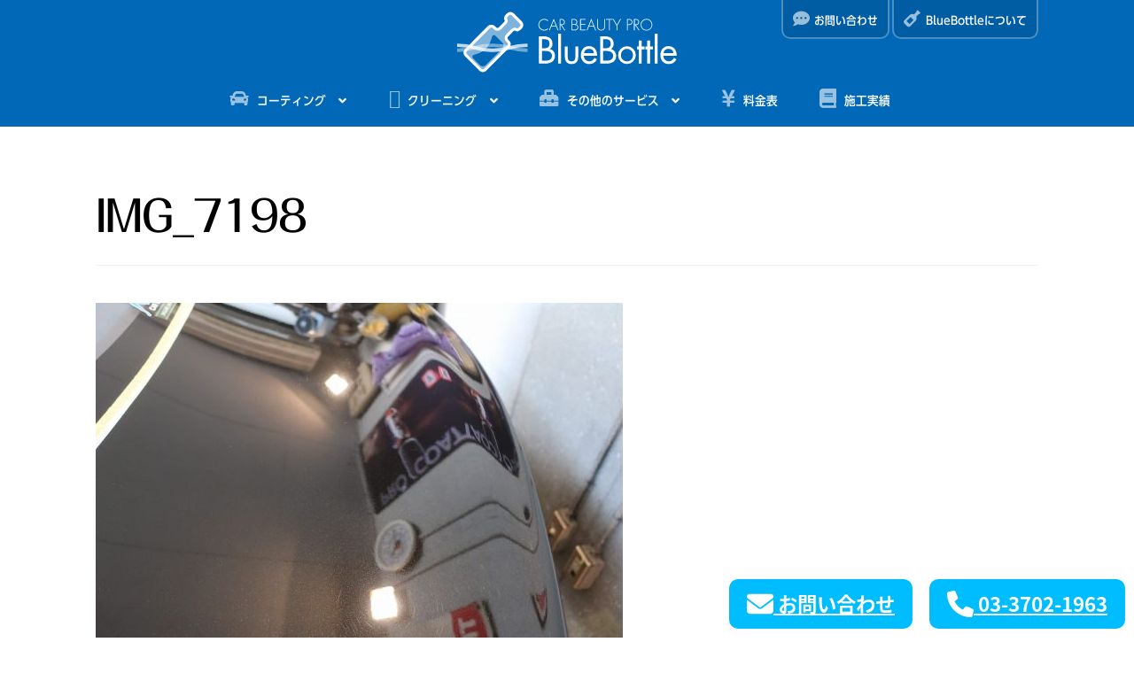

--- FILE ---
content_type: text/html; charset=UTF-8
request_url: https://bluebottle.jp/img_7198-4/
body_size: 20366
content:
<!doctype html>
<html dir="ltr" lang="ja">
<head>
<meta charset="UTF-8">
<meta name="viewport" content="width=device-width, initial-scale=1">
<link rel="profile" href="https://gmpg.org/xfn/11">
<link rel="pingback" href="https://bluebottle.jp/wordpress/xmlrpc.php">

<title>IMG_7198 | CAR BEAUTY PRO BlueBottle</title>
	<style>img:is([sizes="auto" i], [sizes^="auto," i]) { contain-intrinsic-size: 3000px 1500px }</style>
	
		<!-- All in One SEO 4.9.3 - aioseo.com -->
	<meta name="robots" content="max-image-preview:large" />
	<meta name="author" content="sakai"/>
	<meta name="msvalidate.01" content="26AFCBD55FBEE804774606A0E6BA2608" />
	<link rel="canonical" href="https://bluebottle.jp/img_7198-4/" />
	<meta name="generator" content="All in One SEO (AIOSEO) 4.9.3" />
		<script type="application/ld+json" class="aioseo-schema">
			{"@context":"https:\/\/schema.org","@graph":[{"@type":"BreadcrumbList","@id":"https:\/\/bluebottle.jp\/img_7198-4\/#breadcrumblist","itemListElement":[{"@type":"ListItem","@id":"https:\/\/bluebottle.jp#listItem","position":1,"name":"Home","item":"https:\/\/bluebottle.jp","nextItem":{"@type":"ListItem","@id":"https:\/\/bluebottle.jp\/img_7198-4\/#listItem","name":"IMG_7198"}},{"@type":"ListItem","@id":"https:\/\/bluebottle.jp\/img_7198-4\/#listItem","position":2,"name":"IMG_7198","previousItem":{"@type":"ListItem","@id":"https:\/\/bluebottle.jp#listItem","name":"Home"}}]},{"@type":"ItemPage","@id":"https:\/\/bluebottle.jp\/img_7198-4\/#itempage","url":"https:\/\/bluebottle.jp\/img_7198-4\/","name":"IMG_7198 | CAR BEAUTY PRO BlueBottle","inLanguage":"ja","isPartOf":{"@id":"https:\/\/bluebottle.jp\/#website"},"breadcrumb":{"@id":"https:\/\/bluebottle.jp\/img_7198-4\/#breadcrumblist"},"author":{"@id":"https:\/\/bluebottle.jp\/author\/sakai\/#author"},"creator":{"@id":"https:\/\/bluebottle.jp\/author\/sakai\/#author"},"datePublished":"2023-11-07T08:52:45+09:00","dateModified":"2023-11-07T08:52:45+09:00"},{"@type":"Organization","@id":"https:\/\/bluebottle.jp\/#organization","name":"CAR BEAUTY PRO BlueBottle","description":"\u30ab\u30fc\u30d3\u30e5\u30fc\u30c6\u30a3\u30fc\u30d7\u30ed \u30d6\u30eb\u30fc\u30dc\u30c8\u30eb \u30ac\u30e9\u30b9\u30b3\u30fc\u30c6\u30a3\u30f3\u30b0 \u30bb\u30e9\u30df\u30c3\u30af\u30b3\u30fc\u30c6\u30a3\u30f3\u30b0 \u6771\u4eac\u90fd \u4e16\u7530\u8c37\u533a \u8eca\u306e\u30ad\u30ec\u30a4\u3092\u5c4a\u3051\u307e\u3059","url":"https:\/\/bluebottle.jp\/"},{"@type":"Person","@id":"https:\/\/bluebottle.jp\/author\/sakai\/#author","url":"https:\/\/bluebottle.jp\/author\/sakai\/","name":"sakai","image":{"@type":"ImageObject","@id":"https:\/\/bluebottle.jp\/img_7198-4\/#authorImage","url":"https:\/\/secure.gravatar.com\/avatar\/e4281b1fcdbc4da1b47b62be9c87eff8590309e30892423304f180ab4ff08d7e?s=96&d=mm&r=g","width":96,"height":96,"caption":"sakai"}},{"@type":"WebSite","@id":"https:\/\/bluebottle.jp\/#website","url":"https:\/\/bluebottle.jp\/","name":"CAR BEAUTY PRO BlueBottle","description":"\u30ab\u30fc\u30d3\u30e5\u30fc\u30c6\u30a3\u30fc\u30d7\u30ed \u30d6\u30eb\u30fc\u30dc\u30c8\u30eb \u30ac\u30e9\u30b9\u30b3\u30fc\u30c6\u30a3\u30f3\u30b0 \u30bb\u30e9\u30df\u30c3\u30af\u30b3\u30fc\u30c6\u30a3\u30f3\u30b0 \u6771\u4eac\u90fd \u4e16\u7530\u8c37\u533a \u8eca\u306e\u30ad\u30ec\u30a4\u3092\u5c4a\u3051\u307e\u3059","inLanguage":"ja","publisher":{"@id":"https:\/\/bluebottle.jp\/#organization"}}]}
		</script>
		<!-- All in One SEO -->

<link rel='dns-prefetch' href='//stats.wp.com' />
<link rel='dns-prefetch' href='//cdnjs.cloudflare.com' />
<link rel='dns-prefetch' href='//fonts.googleapis.com' />
<link rel='preconnect' href='//c0.wp.com' />
<link rel="alternate" type="application/rss+xml" title="CAR BEAUTY PRO BlueBottle &raquo; フィード" href="https://bluebottle.jp/feed/" />
<link rel="alternate" type="application/rss+xml" title="CAR BEAUTY PRO BlueBottle &raquo; コメントフィード" href="https://bluebottle.jp/comments/feed/" />
<link rel="alternate" type="application/rss+xml" title="CAR BEAUTY PRO BlueBottle &raquo; IMG_7198 のコメントのフィード" href="https://bluebottle.jp/feed/?attachment_id=97044" />
<script>
window._wpemojiSettings = {"baseUrl":"https:\/\/s.w.org\/images\/core\/emoji\/16.0.1\/72x72\/","ext":".png","svgUrl":"https:\/\/s.w.org\/images\/core\/emoji\/16.0.1\/svg\/","svgExt":".svg","source":{"concatemoji":"https:\/\/bluebottle.jp\/wordpress\/wp-includes\/js\/wp-emoji-release.min.js?ver=6.8.3"}};
/*! This file is auto-generated */
!function(s,n){var o,i,e;function c(e){try{var t={supportTests:e,timestamp:(new Date).valueOf()};sessionStorage.setItem(o,JSON.stringify(t))}catch(e){}}function p(e,t,n){e.clearRect(0,0,e.canvas.width,e.canvas.height),e.fillText(t,0,0);var t=new Uint32Array(e.getImageData(0,0,e.canvas.width,e.canvas.height).data),a=(e.clearRect(0,0,e.canvas.width,e.canvas.height),e.fillText(n,0,0),new Uint32Array(e.getImageData(0,0,e.canvas.width,e.canvas.height).data));return t.every(function(e,t){return e===a[t]})}function u(e,t){e.clearRect(0,0,e.canvas.width,e.canvas.height),e.fillText(t,0,0);for(var n=e.getImageData(16,16,1,1),a=0;a<n.data.length;a++)if(0!==n.data[a])return!1;return!0}function f(e,t,n,a){switch(t){case"flag":return n(e,"\ud83c\udff3\ufe0f\u200d\u26a7\ufe0f","\ud83c\udff3\ufe0f\u200b\u26a7\ufe0f")?!1:!n(e,"\ud83c\udde8\ud83c\uddf6","\ud83c\udde8\u200b\ud83c\uddf6")&&!n(e,"\ud83c\udff4\udb40\udc67\udb40\udc62\udb40\udc65\udb40\udc6e\udb40\udc67\udb40\udc7f","\ud83c\udff4\u200b\udb40\udc67\u200b\udb40\udc62\u200b\udb40\udc65\u200b\udb40\udc6e\u200b\udb40\udc67\u200b\udb40\udc7f");case"emoji":return!a(e,"\ud83e\udedf")}return!1}function g(e,t,n,a){var r="undefined"!=typeof WorkerGlobalScope&&self instanceof WorkerGlobalScope?new OffscreenCanvas(300,150):s.createElement("canvas"),o=r.getContext("2d",{willReadFrequently:!0}),i=(o.textBaseline="top",o.font="600 32px Arial",{});return e.forEach(function(e){i[e]=t(o,e,n,a)}),i}function t(e){var t=s.createElement("script");t.src=e,t.defer=!0,s.head.appendChild(t)}"undefined"!=typeof Promise&&(o="wpEmojiSettingsSupports",i=["flag","emoji"],n.supports={everything:!0,everythingExceptFlag:!0},e=new Promise(function(e){s.addEventListener("DOMContentLoaded",e,{once:!0})}),new Promise(function(t){var n=function(){try{var e=JSON.parse(sessionStorage.getItem(o));if("object"==typeof e&&"number"==typeof e.timestamp&&(new Date).valueOf()<e.timestamp+604800&&"object"==typeof e.supportTests)return e.supportTests}catch(e){}return null}();if(!n){if("undefined"!=typeof Worker&&"undefined"!=typeof OffscreenCanvas&&"undefined"!=typeof URL&&URL.createObjectURL&&"undefined"!=typeof Blob)try{var e="postMessage("+g.toString()+"("+[JSON.stringify(i),f.toString(),p.toString(),u.toString()].join(",")+"));",a=new Blob([e],{type:"text/javascript"}),r=new Worker(URL.createObjectURL(a),{name:"wpTestEmojiSupports"});return void(r.onmessage=function(e){c(n=e.data),r.terminate(),t(n)})}catch(e){}c(n=g(i,f,p,u))}t(n)}).then(function(e){for(var t in e)n.supports[t]=e[t],n.supports.everything=n.supports.everything&&n.supports[t],"flag"!==t&&(n.supports.everythingExceptFlag=n.supports.everythingExceptFlag&&n.supports[t]);n.supports.everythingExceptFlag=n.supports.everythingExceptFlag&&!n.supports.flag,n.DOMReady=!1,n.readyCallback=function(){n.DOMReady=!0}}).then(function(){return e}).then(function(){var e;n.supports.everything||(n.readyCallback(),(e=n.source||{}).concatemoji?t(e.concatemoji):e.wpemoji&&e.twemoji&&(t(e.twemoji),t(e.wpemoji)))}))}((window,document),window._wpemojiSettings);
</script>
<style id='wp-emoji-styles-inline-css'>

	img.wp-smiley, img.emoji {
		display: inline !important;
		border: none !important;
		box-shadow: none !important;
		height: 1em !important;
		width: 1em !important;
		margin: 0 0.07em !important;
		vertical-align: -0.1em !important;
		background: none !important;
		padding: 0 !important;
	}
</style>
<link rel='stylesheet' id='wp-block-library-css' href='https://c0.wp.com/c/6.8.3/wp-includes/css/dist/block-library/style.min.css' media='all' />
<style id='wp-block-library-theme-inline-css'>
.wp-block-audio :where(figcaption){color:#555;font-size:13px;text-align:center}.is-dark-theme .wp-block-audio :where(figcaption){color:#ffffffa6}.wp-block-audio{margin:0 0 1em}.wp-block-code{border:1px solid #ccc;border-radius:4px;font-family:Menlo,Consolas,monaco,monospace;padding:.8em 1em}.wp-block-embed :where(figcaption){color:#555;font-size:13px;text-align:center}.is-dark-theme .wp-block-embed :where(figcaption){color:#ffffffa6}.wp-block-embed{margin:0 0 1em}.blocks-gallery-caption{color:#555;font-size:13px;text-align:center}.is-dark-theme .blocks-gallery-caption{color:#ffffffa6}:root :where(.wp-block-image figcaption){color:#555;font-size:13px;text-align:center}.is-dark-theme :root :where(.wp-block-image figcaption){color:#ffffffa6}.wp-block-image{margin:0 0 1em}.wp-block-pullquote{border-bottom:4px solid;border-top:4px solid;color:currentColor;margin-bottom:1.75em}.wp-block-pullquote cite,.wp-block-pullquote footer,.wp-block-pullquote__citation{color:currentColor;font-size:.8125em;font-style:normal;text-transform:uppercase}.wp-block-quote{border-left:.25em solid;margin:0 0 1.75em;padding-left:1em}.wp-block-quote cite,.wp-block-quote footer{color:currentColor;font-size:.8125em;font-style:normal;position:relative}.wp-block-quote:where(.has-text-align-right){border-left:none;border-right:.25em solid;padding-left:0;padding-right:1em}.wp-block-quote:where(.has-text-align-center){border:none;padding-left:0}.wp-block-quote.is-large,.wp-block-quote.is-style-large,.wp-block-quote:where(.is-style-plain){border:none}.wp-block-search .wp-block-search__label{font-weight:700}.wp-block-search__button{border:1px solid #ccc;padding:.375em .625em}:where(.wp-block-group.has-background){padding:1.25em 2.375em}.wp-block-separator.has-css-opacity{opacity:.4}.wp-block-separator{border:none;border-bottom:2px solid;margin-left:auto;margin-right:auto}.wp-block-separator.has-alpha-channel-opacity{opacity:1}.wp-block-separator:not(.is-style-wide):not(.is-style-dots){width:100px}.wp-block-separator.has-background:not(.is-style-dots){border-bottom:none;height:1px}.wp-block-separator.has-background:not(.is-style-wide):not(.is-style-dots){height:2px}.wp-block-table{margin:0 0 1em}.wp-block-table td,.wp-block-table th{word-break:normal}.wp-block-table :where(figcaption){color:#555;font-size:13px;text-align:center}.is-dark-theme .wp-block-table :where(figcaption){color:#ffffffa6}.wp-block-video :where(figcaption){color:#555;font-size:13px;text-align:center}.is-dark-theme .wp-block-video :where(figcaption){color:#ffffffa6}.wp-block-video{margin:0 0 1em}:root :where(.wp-block-template-part.has-background){margin-bottom:0;margin-top:0;padding:1.25em 2.375em}
</style>
<style id='classic-theme-styles-inline-css'>
/*! This file is auto-generated */
.wp-block-button__link{color:#fff;background-color:#32373c;border-radius:9999px;box-shadow:none;text-decoration:none;padding:calc(.667em + 2px) calc(1.333em + 2px);font-size:1.125em}.wp-block-file__button{background:#32373c;color:#fff;text-decoration:none}
</style>
<link rel='stylesheet' id='aioseo/css/src/vue/standalone/blocks/table-of-contents/global.scss-css' href='https://bluebottle.jp/wordpress/wp-content/plugins/all-in-one-seo-pack/dist/Lite/assets/css/table-of-contents/global.e90f6d47.css?ver=4.9.3' media='all' />
<link rel='stylesheet' id='mediaelement-css' href='https://c0.wp.com/c/6.8.3/wp-includes/js/mediaelement/mediaelementplayer-legacy.min.css' media='all' />
<link rel='stylesheet' id='wp-mediaelement-css' href='https://c0.wp.com/c/6.8.3/wp-includes/js/mediaelement/wp-mediaelement.min.css' media='all' />
<style id='jetpack-sharing-buttons-style-inline-css'>
.jetpack-sharing-buttons__services-list{display:flex;flex-direction:row;flex-wrap:wrap;gap:0;list-style-type:none;margin:5px;padding:0}.jetpack-sharing-buttons__services-list.has-small-icon-size{font-size:12px}.jetpack-sharing-buttons__services-list.has-normal-icon-size{font-size:16px}.jetpack-sharing-buttons__services-list.has-large-icon-size{font-size:24px}.jetpack-sharing-buttons__services-list.has-huge-icon-size{font-size:36px}@media print{.jetpack-sharing-buttons__services-list{display:none!important}}.editor-styles-wrapper .wp-block-jetpack-sharing-buttons{gap:0;padding-inline-start:0}ul.jetpack-sharing-buttons__services-list.has-background{padding:1.25em 2.375em}
</style>
<link rel='stylesheet' id='storefront-gutenberg-blocks-css' href='https://bluebottle.jp/wordpress/wp-content/themes/storefront/assets/css/base/gutenberg-blocks.css?ver=4.6.2' media='all' />
<style id='storefront-gutenberg-blocks-inline-css'>

				.wp-block-button__link:not(.has-text-color) {
					color: #ffffff;
				}

				.wp-block-button__link:not(.has-text-color):hover,
				.wp-block-button__link:not(.has-text-color):focus,
				.wp-block-button__link:not(.has-text-color):active {
					color: #ffffff;
				}

				.wp-block-button__link:not(.has-background) {
					background-color: #0068b7;
				}

				.wp-block-button__link:not(.has-background):hover,
				.wp-block-button__link:not(.has-background):focus,
				.wp-block-button__link:not(.has-background):active {
					border-color: #004f9e;
					background-color: #004f9e;
				}

				.wc-block-grid__products .wc-block-grid__product .wp-block-button__link {
					background-color: #0068b7;
					border-color: #0068b7;
					color: #ffffff;
				}

				.wp-block-quote footer,
				.wp-block-quote cite,
				.wp-block-quote__citation {
					color: #000000;
				}

				.wp-block-pullquote cite,
				.wp-block-pullquote footer,
				.wp-block-pullquote__citation {
					color: #000000;
				}

				.wp-block-image figcaption {
					color: #000000;
				}

				.wp-block-separator.is-style-dots::before {
					color: #000000;
				}

				.wp-block-file a.wp-block-file__button {
					color: #ffffff;
					background-color: #0068b7;
					border-color: #0068b7;
				}

				.wp-block-file a.wp-block-file__button:hover,
				.wp-block-file a.wp-block-file__button:focus,
				.wp-block-file a.wp-block-file__button:active {
					color: #ffffff;
					background-color: #004f9e;
				}

				.wp-block-code,
				.wp-block-preformatted pre {
					color: #000000;
				}

				.wp-block-table:not( .has-background ):not( .is-style-stripes ) tbody tr:nth-child(2n) td {
					background-color: #000000;
				}

				.wp-block-cover .wp-block-cover__inner-container h1:not(.has-text-color),
				.wp-block-cover .wp-block-cover__inner-container h2:not(.has-text-color),
				.wp-block-cover .wp-block-cover__inner-container h3:not(.has-text-color),
				.wp-block-cover .wp-block-cover__inner-container h4:not(.has-text-color),
				.wp-block-cover .wp-block-cover__inner-container h5:not(.has-text-color),
				.wp-block-cover .wp-block-cover__inner-container h6:not(.has-text-color) {
					color: #000000;
				}

				div.wc-block-components-price-slider__range-input-progress,
				.rtl .wc-block-components-price-slider__range-input-progress {
					--range-color: #0068b7;
				}

				/* Target only IE11 */
				@media all and (-ms-high-contrast: none), (-ms-high-contrast: active) {
					.wc-block-components-price-slider__range-input-progress {
						background: #0068b7;
					}
				}

				.wc-block-components-button:not(.is-link) {
					background-color: #eeeeee;
					color: #0068b7;
				}

				.wc-block-components-button:not(.is-link):hover,
				.wc-block-components-button:not(.is-link):focus,
				.wc-block-components-button:not(.is-link):active {
					background-color: #d5d5d5;
					color: #0068b7;
				}

				.wc-block-components-button:not(.is-link):disabled {
					background-color: #eeeeee;
					color: #0068b7;
				}

				.wc-block-cart__submit-container {
					background-color: #;
				}

				.wc-block-cart__submit-container::before {
					color: rgba(70,70,70,0.5);
				}

				.wc-block-components-order-summary-item__quantity {
					background-color: #;
					border-color: #000000;
					box-shadow: 0 0 0 2px #;
					color: #000000;
				}
			
</style>
<style id='global-styles-inline-css'>
:root{--wp--preset--aspect-ratio--square: 1;--wp--preset--aspect-ratio--4-3: 4/3;--wp--preset--aspect-ratio--3-4: 3/4;--wp--preset--aspect-ratio--3-2: 3/2;--wp--preset--aspect-ratio--2-3: 2/3;--wp--preset--aspect-ratio--16-9: 16/9;--wp--preset--aspect-ratio--9-16: 9/16;--wp--preset--color--black: #000000;--wp--preset--color--cyan-bluish-gray: #abb8c3;--wp--preset--color--white: #ffffff;--wp--preset--color--pale-pink: #f78da7;--wp--preset--color--vivid-red: #cf2e2e;--wp--preset--color--luminous-vivid-orange: #ff6900;--wp--preset--color--luminous-vivid-amber: #fcb900;--wp--preset--color--light-green-cyan: #7bdcb5;--wp--preset--color--vivid-green-cyan: #00d084;--wp--preset--color--pale-cyan-blue: #8ed1fc;--wp--preset--color--vivid-cyan-blue: #0693e3;--wp--preset--color--vivid-purple: #9b51e0;--wp--preset--gradient--vivid-cyan-blue-to-vivid-purple: linear-gradient(135deg,rgba(6,147,227,1) 0%,rgb(155,81,224) 100%);--wp--preset--gradient--light-green-cyan-to-vivid-green-cyan: linear-gradient(135deg,rgb(122,220,180) 0%,rgb(0,208,130) 100%);--wp--preset--gradient--luminous-vivid-amber-to-luminous-vivid-orange: linear-gradient(135deg,rgba(252,185,0,1) 0%,rgba(255,105,0,1) 100%);--wp--preset--gradient--luminous-vivid-orange-to-vivid-red: linear-gradient(135deg,rgba(255,105,0,1) 0%,rgb(207,46,46) 100%);--wp--preset--gradient--very-light-gray-to-cyan-bluish-gray: linear-gradient(135deg,rgb(238,238,238) 0%,rgb(169,184,195) 100%);--wp--preset--gradient--cool-to-warm-spectrum: linear-gradient(135deg,rgb(74,234,220) 0%,rgb(151,120,209) 20%,rgb(207,42,186) 40%,rgb(238,44,130) 60%,rgb(251,105,98) 80%,rgb(254,248,76) 100%);--wp--preset--gradient--blush-light-purple: linear-gradient(135deg,rgb(255,206,236) 0%,rgb(152,150,240) 100%);--wp--preset--gradient--blush-bordeaux: linear-gradient(135deg,rgb(254,205,165) 0%,rgb(254,45,45) 50%,rgb(107,0,62) 100%);--wp--preset--gradient--luminous-dusk: linear-gradient(135deg,rgb(255,203,112) 0%,rgb(199,81,192) 50%,rgb(65,88,208) 100%);--wp--preset--gradient--pale-ocean: linear-gradient(135deg,rgb(255,245,203) 0%,rgb(182,227,212) 50%,rgb(51,167,181) 100%);--wp--preset--gradient--electric-grass: linear-gradient(135deg,rgb(202,248,128) 0%,rgb(113,206,126) 100%);--wp--preset--gradient--midnight: linear-gradient(135deg,rgb(2,3,129) 0%,rgb(40,116,252) 100%);--wp--preset--font-size--small: 14px;--wp--preset--font-size--medium: 23px;--wp--preset--font-size--large: 26px;--wp--preset--font-size--x-large: 42px;--wp--preset--font-size--normal: 16px;--wp--preset--font-size--huge: 37px;--wp--preset--spacing--20: 0.44rem;--wp--preset--spacing--30: 0.67rem;--wp--preset--spacing--40: 1rem;--wp--preset--spacing--50: 1.5rem;--wp--preset--spacing--60: 2.25rem;--wp--preset--spacing--70: 3.38rem;--wp--preset--spacing--80: 5.06rem;--wp--preset--shadow--natural: 6px 6px 9px rgba(0, 0, 0, 0.2);--wp--preset--shadow--deep: 12px 12px 50px rgba(0, 0, 0, 0.4);--wp--preset--shadow--sharp: 6px 6px 0px rgba(0, 0, 0, 0.2);--wp--preset--shadow--outlined: 6px 6px 0px -3px rgba(255, 255, 255, 1), 6px 6px rgba(0, 0, 0, 1);--wp--preset--shadow--crisp: 6px 6px 0px rgba(0, 0, 0, 1);}:root :where(.is-layout-flow) > :first-child{margin-block-start: 0;}:root :where(.is-layout-flow) > :last-child{margin-block-end: 0;}:root :where(.is-layout-flow) > *{margin-block-start: 24px;margin-block-end: 0;}:root :where(.is-layout-constrained) > :first-child{margin-block-start: 0;}:root :where(.is-layout-constrained) > :last-child{margin-block-end: 0;}:root :where(.is-layout-constrained) > *{margin-block-start: 24px;margin-block-end: 0;}:root :where(.is-layout-flex){gap: 24px;}:root :where(.is-layout-grid){gap: 24px;}body .is-layout-flex{display: flex;}.is-layout-flex{flex-wrap: wrap;align-items: center;}.is-layout-flex > :is(*, div){margin: 0;}body .is-layout-grid{display: grid;}.is-layout-grid > :is(*, div){margin: 0;}.has-black-color{color: var(--wp--preset--color--black) !important;}.has-cyan-bluish-gray-color{color: var(--wp--preset--color--cyan-bluish-gray) !important;}.has-white-color{color: var(--wp--preset--color--white) !important;}.has-pale-pink-color{color: var(--wp--preset--color--pale-pink) !important;}.has-vivid-red-color{color: var(--wp--preset--color--vivid-red) !important;}.has-luminous-vivid-orange-color{color: var(--wp--preset--color--luminous-vivid-orange) !important;}.has-luminous-vivid-amber-color{color: var(--wp--preset--color--luminous-vivid-amber) !important;}.has-light-green-cyan-color{color: var(--wp--preset--color--light-green-cyan) !important;}.has-vivid-green-cyan-color{color: var(--wp--preset--color--vivid-green-cyan) !important;}.has-pale-cyan-blue-color{color: var(--wp--preset--color--pale-cyan-blue) !important;}.has-vivid-cyan-blue-color{color: var(--wp--preset--color--vivid-cyan-blue) !important;}.has-vivid-purple-color{color: var(--wp--preset--color--vivid-purple) !important;}.has-black-background-color{background-color: var(--wp--preset--color--black) !important;}.has-cyan-bluish-gray-background-color{background-color: var(--wp--preset--color--cyan-bluish-gray) !important;}.has-white-background-color{background-color: var(--wp--preset--color--white) !important;}.has-pale-pink-background-color{background-color: var(--wp--preset--color--pale-pink) !important;}.has-vivid-red-background-color{background-color: var(--wp--preset--color--vivid-red) !important;}.has-luminous-vivid-orange-background-color{background-color: var(--wp--preset--color--luminous-vivid-orange) !important;}.has-luminous-vivid-amber-background-color{background-color: var(--wp--preset--color--luminous-vivid-amber) !important;}.has-light-green-cyan-background-color{background-color: var(--wp--preset--color--light-green-cyan) !important;}.has-vivid-green-cyan-background-color{background-color: var(--wp--preset--color--vivid-green-cyan) !important;}.has-pale-cyan-blue-background-color{background-color: var(--wp--preset--color--pale-cyan-blue) !important;}.has-vivid-cyan-blue-background-color{background-color: var(--wp--preset--color--vivid-cyan-blue) !important;}.has-vivid-purple-background-color{background-color: var(--wp--preset--color--vivid-purple) !important;}.has-black-border-color{border-color: var(--wp--preset--color--black) !important;}.has-cyan-bluish-gray-border-color{border-color: var(--wp--preset--color--cyan-bluish-gray) !important;}.has-white-border-color{border-color: var(--wp--preset--color--white) !important;}.has-pale-pink-border-color{border-color: var(--wp--preset--color--pale-pink) !important;}.has-vivid-red-border-color{border-color: var(--wp--preset--color--vivid-red) !important;}.has-luminous-vivid-orange-border-color{border-color: var(--wp--preset--color--luminous-vivid-orange) !important;}.has-luminous-vivid-amber-border-color{border-color: var(--wp--preset--color--luminous-vivid-amber) !important;}.has-light-green-cyan-border-color{border-color: var(--wp--preset--color--light-green-cyan) !important;}.has-vivid-green-cyan-border-color{border-color: var(--wp--preset--color--vivid-green-cyan) !important;}.has-pale-cyan-blue-border-color{border-color: var(--wp--preset--color--pale-cyan-blue) !important;}.has-vivid-cyan-blue-border-color{border-color: var(--wp--preset--color--vivid-cyan-blue) !important;}.has-vivid-purple-border-color{border-color: var(--wp--preset--color--vivid-purple) !important;}.has-vivid-cyan-blue-to-vivid-purple-gradient-background{background: var(--wp--preset--gradient--vivid-cyan-blue-to-vivid-purple) !important;}.has-light-green-cyan-to-vivid-green-cyan-gradient-background{background: var(--wp--preset--gradient--light-green-cyan-to-vivid-green-cyan) !important;}.has-luminous-vivid-amber-to-luminous-vivid-orange-gradient-background{background: var(--wp--preset--gradient--luminous-vivid-amber-to-luminous-vivid-orange) !important;}.has-luminous-vivid-orange-to-vivid-red-gradient-background{background: var(--wp--preset--gradient--luminous-vivid-orange-to-vivid-red) !important;}.has-very-light-gray-to-cyan-bluish-gray-gradient-background{background: var(--wp--preset--gradient--very-light-gray-to-cyan-bluish-gray) !important;}.has-cool-to-warm-spectrum-gradient-background{background: var(--wp--preset--gradient--cool-to-warm-spectrum) !important;}.has-blush-light-purple-gradient-background{background: var(--wp--preset--gradient--blush-light-purple) !important;}.has-blush-bordeaux-gradient-background{background: var(--wp--preset--gradient--blush-bordeaux) !important;}.has-luminous-dusk-gradient-background{background: var(--wp--preset--gradient--luminous-dusk) !important;}.has-pale-ocean-gradient-background{background: var(--wp--preset--gradient--pale-ocean) !important;}.has-electric-grass-gradient-background{background: var(--wp--preset--gradient--electric-grass) !important;}.has-midnight-gradient-background{background: var(--wp--preset--gradient--midnight) !important;}.has-small-font-size{font-size: var(--wp--preset--font-size--small) !important;}.has-medium-font-size{font-size: var(--wp--preset--font-size--medium) !important;}.has-large-font-size{font-size: var(--wp--preset--font-size--large) !important;}.has-x-large-font-size{font-size: var(--wp--preset--font-size--x-large) !important;}
:root :where(.wp-block-pullquote){font-size: 1.5em;line-height: 1.6;}
</style>
<link rel='stylesheet' id='storefront-style-css' href='https://bluebottle.jp/wordpress/wp-content/themes/storefront/style.css?ver=4.6.2' media='all' />
<style id='storefront-style-inline-css'>

			.main-navigation ul li a,
			.site-title a,
			ul.menu li a,
			.site-branding h1 a,
			button.menu-toggle,
			button.menu-toggle:hover,
			.handheld-navigation .dropdown-toggle {
				color: #ffffff;
			}

			button.menu-toggle,
			button.menu-toggle:hover {
				border-color: #ffffff;
			}

			.main-navigation ul li a:hover,
			.main-navigation ul li:hover > a,
			.site-title a:hover,
			.site-header ul.menu li.current-menu-item > a {
				color: #ffffff;
			}

			table:not( .has-background ) th {
				background-color: #000000;
			}

			table:not( .has-background ) tbody td {
				background-color: #000000;
			}

			table:not( .has-background ) tbody tr:nth-child(2n) td,
			fieldset,
			fieldset legend {
				background-color: #000000;
			}

			.site-header,
			.secondary-navigation ul ul,
			.main-navigation ul.menu > li.menu-item-has-children:after,
			.secondary-navigation ul.menu ul,
			.storefront-handheld-footer-bar,
			.storefront-handheld-footer-bar ul li > a,
			.storefront-handheld-footer-bar ul li.search .site-search,
			button.menu-toggle,
			button.menu-toggle:hover {
				background-color: #0068b7;
			}

			p.site-description,
			.site-header,
			.storefront-handheld-footer-bar {
				color: #ffffff;
			}

			button.menu-toggle:after,
			button.menu-toggle:before,
			button.menu-toggle span:before {
				background-color: #ffffff;
			}

			h1, h2, h3, h4, h5, h6, .wc-block-grid__product-title {
				color: #000000;
			}

			.widget h1 {
				border-bottom-color: #000000;
			}

			body,
			.secondary-navigation a {
				color: #000000;
			}

			.widget-area .widget a,
			.hentry .entry-header .posted-on a,
			.hentry .entry-header .post-author a,
			.hentry .entry-header .post-comments a,
			.hentry .entry-header .byline a {
				color: #050505;
			}

			a {
				color: #0068b7;
			}

			a:focus,
			button:focus,
			.button.alt:focus,
			input:focus,
			textarea:focus,
			input[type="button"]:focus,
			input[type="reset"]:focus,
			input[type="submit"]:focus,
			input[type="email"]:focus,
			input[type="tel"]:focus,
			input[type="url"]:focus,
			input[type="password"]:focus,
			input[type="search"]:focus {
				outline-color: #0068b7;
			}

			button, input[type="button"], input[type="reset"], input[type="submit"], .button, .widget a.button {
				background-color: #0068b7;
				border-color: #0068b7;
				color: #ffffff;
			}

			button:hover, input[type="button"]:hover, input[type="reset"]:hover, input[type="submit"]:hover, .button:hover, .widget a.button:hover {
				background-color: #004f9e;
				border-color: #004f9e;
				color: #ffffff;
			}

			button.alt, input[type="button"].alt, input[type="reset"].alt, input[type="submit"].alt, .button.alt, .widget-area .widget a.button.alt {
				background-color: #eeeeee;
				border-color: #eeeeee;
				color: #0068b7;
			}

			button.alt:hover, input[type="button"].alt:hover, input[type="reset"].alt:hover, input[type="submit"].alt:hover, .button.alt:hover, .widget-area .widget a.button.alt:hover {
				background-color: #d5d5d5;
				border-color: #d5d5d5;
				color: #0068b7;
			}

			.pagination .page-numbers li .page-numbers.current {
				background-color: #000000;
				color: #000000;
			}

			#comments .comment-list .comment-content .comment-text {
				background-color: #000000;
			}

			.site-footer {
				background-color: #0068b7;
				color: #ffffff;
			}

			.site-footer a:not(.button):not(.components-button) {
				color: #ffffff;
			}

			.site-footer .storefront-handheld-footer-bar a:not(.button):not(.components-button) {
				color: #ffffff;
			}

			.site-footer h1, .site-footer h2, .site-footer h3, .site-footer h4, .site-footer h5, .site-footer h6, .site-footer .widget .widget-title, .site-footer .widget .widgettitle {
				color: #ffffff;
			}

			.page-template-template-homepage.has-post-thumbnail .type-page.has-post-thumbnail .entry-title {
				color: #000000;
			}

			.page-template-template-homepage.has-post-thumbnail .type-page.has-post-thumbnail .entry-content {
				color: #000000;
			}

			@media screen and ( min-width: 768px ) {
				.secondary-navigation ul.menu a:hover {
					color: #ffffff;
				}

				.secondary-navigation ul.menu a {
					color: #ffffff;
				}

				.main-navigation ul.menu ul.sub-menu,
				.main-navigation ul.nav-menu ul.children {
					background-color: #0059a8;
				}

				.site-header {
					border-bottom-color: #0059a8;
				}
			}
</style>
<link rel='stylesheet' id='storefront-icons-css' href='https://bluebottle.jp/wordpress/wp-content/themes/storefront/assets/css/base/icons.css?ver=4.6.2' media='all' />
<link rel='stylesheet' id='storefront-fonts-css' href='https://fonts.googleapis.com/css?family=Source+Sans+Pro%3A400%2C300%2C300italic%2C400italic%2C600%2C700%2C900&#038;subset=latin%2Clatin-ext&#038;ver=4.6.2' media='all' />
<link rel='stylesheet' id='storefront-jetpack-widgets-css' href='https://bluebottle.jp/wordpress/wp-content/themes/storefront/assets/css/jetpack/widgets.css?ver=4.6.2' media='all' />
<link rel='stylesheet' id='recent-posts-widget-with-thumbnails-public-style-css' href='https://bluebottle.jp/wordpress/wp-content/plugins/recent-posts-widget-with-thumbnails/public.css?ver=7.1.1' media='all' />
<link rel='stylesheet' id='slb_core-css' href='https://bluebottle.jp/wordpress/wp-content/plugins/simple-lightbox/client/css/app.css?ver=2.9.4' media='all' />
<link rel='stylesheet' id='sph-styles-css' href='https://bluebottle.jp/wordpress/wp-content/plugins/storefront-parallax-hero/assets/css/style.css?ver=6.8.3' media='all' />
<style id='sph-styles-inline-css'>

		.sph-hero a:not(.button) {
			color: #96588a;
		}

		.overlay.animated h1:after {
			color: #ffffff;
		}

		.overlay.animated span:before {
			background-color: #0068b7;
		}
</style>
<link rel='stylesheet' id='storefront-child-style-css' href='https://bluebottle.jp/wordpress/wp-content/themes/bluebottle/style.css?ver=1.0.0' media='all' />
<link rel='stylesheet' id='sfb-styles-css' href='https://bluebottle.jp/wordpress/wp-content/plugins/storefront-footer-bar/assets/css/style.css?ver=6.8.3' media='all' />
<style id='sfb-styles-inline-css'>

		.sfb-footer-bar {
			background-color: #2c2d33;
		}

		.sfb-footer-bar .widget {
			color: #9aa0a7;
		}

		.sfb-footer-bar .widget h1,
		.sfb-footer-bar .widget h2,
		.sfb-footer-bar .widget h3,
		.sfb-footer-bar .widget h4,
		.sfb-footer-bar .widget h5,
		.sfb-footer-bar .widget h6 {
			color: #ffffff;
		}

		.sfb-footer-bar .widget a {
			color: #ffffff;
		}
</style>
<!--n2css--><!--n2js--><script src="https://c0.wp.com/c/6.8.3/wp-includes/js/jquery/jquery.min.js" id="jquery-core-js"></script>
<script src="https://c0.wp.com/c/6.8.3/wp-includes/js/jquery/jquery-migrate.min.js" id="jquery-migrate-js"></script>
<script src="//cdnjs.cloudflare.com/ajax/libs/jquery-easing/1.4.1/jquery.easing.min.js?ver=6.8.3" id="jquery-easing-js"></script>
<link rel="https://api.w.org/" href="https://bluebottle.jp/wp-json/" /><link rel="alternate" title="JSON" type="application/json" href="https://bluebottle.jp/wp-json/wp/v2/media/97044" /><link rel="EditURI" type="application/rsd+xml" title="RSD" href="https://bluebottle.jp/wordpress/xmlrpc.php?rsd" />
<meta name="generator" content="WordPress 6.8.3" />
<link rel='shortlink' href='https://bluebottle.jp/?p=97044' />
<link rel="alternate" title="oEmbed (JSON)" type="application/json+oembed" href="https://bluebottle.jp/wp-json/oembed/1.0/embed?url=https%3A%2F%2Fbluebottle.jp%2Fimg_7198-4%2F" />
<link rel="alternate" title="oEmbed (XML)" type="text/xml+oembed" href="https://bluebottle.jp/wp-json/oembed/1.0/embed?url=https%3A%2F%2Fbluebottle.jp%2Fimg_7198-4%2F&#038;format=xml" />
<!-- Global site tag (gtag.js) - Google Ads: 10789066188 -->
<script async src="https://www.googletagmanager.com/gtag/js?id=AW-10789066188"></script>
<script>
  window.dataLayer = window.dataLayer || [];
  function gtag(){dataLayer.push(arguments);}
  gtag('js', new Date());

  gtag('config', 'AW-10789066188');
</script>


<script>
    window.addEventListener('load', function() {
    var selectors = document.querySelectorAll('[href*="tel"]');
    for(var id=0; id <selectors.length; id++){
    selectors[id].addEventListener('click',  function() {
  gtag('event', 'conversion', {'send_to': 'AW-10789066188/g6z_CMzf7p8DEMyr0Jgo'});
    });
    }
    });
</script>

<script>
 if (window.location.href.indexOf("https://bluebottle.jp/contact-us/?contact-form-id=") > -1) {
  gtag('event', 'conversion', {'send_to': 'AW-10789066188/DVt-CMXB558DEMyr0Jgo'});
    }
</script>	<style>img#wpstats{display:none}</style>
		<script src="https://use.typekit.net/vxw5osc.js"></script><script>try{Typekit.load({ async: true });}catch(e){}</script><script src="https://cdnjs.cloudflare.com/ajax/libs/font-awesome/6.1.1/js/all.min.js" crossorigin="anonymous"></script><script type="text/javascript" src="//webfonts.sakura.ne.jp/js/sakurav3.js"></script><link rel="icon" href="https://bluebottle.jp/uploads/cropped-bluebottle-logo-blue-32x32.jpg" sizes="32x32" />
<link rel="icon" href="https://bluebottle.jp/uploads/cropped-bluebottle-logo-blue-192x192.jpg" sizes="192x192" />
<link rel="apple-touch-icon" href="https://bluebottle.jp/uploads/cropped-bluebottle-logo-blue-180x180.jpg" />
<meta name="msapplication-TileImage" content="https://bluebottle.jp/uploads/cropped-bluebottle-logo-blue-270x270.jpg" />
		<style id="wp-custom-css">
			@charset "UTF-8";
/*
 Theme Name:   Bluebottle
 Theme URI:    https://bluebottle.jp/
 Description:  Storefront for Bluebottle
 Author:       Hayato Kamiya
 Author URI:   https://www.officekamiya.jp/
 Template:     storefront
 Version:      1.0.0
 Text Domain:  bluebottle
*/
body, button, input, textarea {
  font-family: "source-han-sans-japanese", "Hiragino Kaku Gothic ProN", メイリオ, Meiryo, "Source Sans Pro",HelveticaNeue-Light,"Helvetica Neue Light","Helvetica Neue",Helvetica,Arial,"Lucida Grande",sans-serif;
  font-weight: 200; }

.hentry .entry-content a {
  text-decoration: none; }

.cat-links a, .tags-links a {
  text-decoration: none; }

h1, h2, h3, h4, h5, h6 {
  font-family: "Folk Medium", "Hiragino Kaku Gothic ProN", メイリオ, Meiryo, "Source Sans Pro",HelveticaNeue-Light,"Helvetica Neue Light","Helvetica Neue",Helvetica,Arial,"Lucida Grande",sans-serif; }

h3 {
  font-weight: 700; }

h4 {
  font-weight: 700;
  font-size: 1.2em;
  margin-bottom: 0.2em;
  margin-top: 0.8em; }

table tbody td {
  background-color: #fff; }

table tbody tr:nth-child(2n) td {
  background-color: #fff; }

img {
  border-radius: 0; }

table:not(.has-background) tbody tr:nth-child(2n) td,
fieldset,
fieldset legend {
  background-color: #fef1bf; }

table:not(.has-background) tbody td {
  background-color: #fff; }

#masthead {
  margin-bottom: 1em;
  padding-top: 1em;
  padding-bottom: 1em; }

@media (min-width: 768px) {
  #masthead {
    padding-top: 0;
    padding-bottom: 0em; } }

.site-content {
  margin-top: 0; }

@media (min-width: 768px) {
  .site-content {
    margin-top: 4.5em; } }

.wp-block-media-text .wp-block-media-text__content {
  padding: 0; }

.wp-block-media-text .wp-block-media-text__media {
  margin-bottom: 2em; }

@media (min-width: 768px) {
  .wp-block-media-text .wp-block-media-text__content {
    padding: 0 8%; } }

#secondary.widget-area .widget-title {
  padding-top: 0.3em;
  padding-bottom: 0.3em;
  padding-left: 0.75em;
  padding-right: 0.75em;
  font-weight: 600;
  background-color: #0068b7;
  background-color: #0068b7;
  color: white;
  color: white; }

#secondary.widget-area .widget a {
  color: #0068b7;
  color: #0068b7;
  text-decoration: none; }

#secondary.widget-area .rpwwt-post-title {
  line-height: 1.4;
  display: block;
  font-weight: 600; }

.site-header .site-branding .site-title a {
  display: block;
  font-size: 0; }

.site-header .site-branding .site-title a::before {
  margin: 0 auto;
  content: url("/wordpress/wp-content/themes/bluebottle/images/bluebottle-logo-negative.svg");
  display: block;
  width: 180px; }

.site-header .site-branding .site-description {
  display: none; }

@media (min-width: 768px) {
  .site-header {
    border-bottom-color: rgba(0, 104, 183, 0.5); }
    .site-header .site-branding {
      position: absolute;
      top: 12px;
      left: 0;
      right: 0;
      margin: 0 auto !important; }
      .site-header .site-branding .site-title a::before {
        width: 250px; }
  .main-navigation ul.menu {
    text-align: center; }
    .main-navigation ul.menu ul.sub-menu {
      background-color: rgba(0, 104, 183, 0.95); }
    .main-navigation ul.menu li {
      display: inline-block; }
  .secondary-navigation {
    margin-bottom: 35px; } }

button.menu-toggle {
  margin-top: 0.6em;
  padding: 1.2em 2em 1.2em 0.5em;
  border: none; }

button.menu-toggle:before {
  transform: translateY(-7px); }

button.menu-toggle:after {
  transform: translateY(7px); }

button.menu-toggle span:before,
button.menu-toggle:after,
button.menu-toggle:before {
  width: 21px; }

.footer__linklist h3 {
  font-weight: 600;
  font-size: 1.2em;
  border: 2px solid rgba(0, 104, 183, 0.5);
  border: 2px solid rgba(0, 104, 183, 0.5);
  border-radius: 1em;
  background: white;
  background: white;
  color: #0068b7;
  color: #0068b7;
  text-align: center; }

.footer__linklist h4 {
  margin-top: 0.5em;
  font-weight: 600;
  font-size: 1em; }

.footer__linklist ul li {
  margin-left: 2em;
  font-size: 0.9em;
  font-weight: 400;
  line-height: 2em;
  text-indent: -1.2em; }

.footer__linklist ul li::before {
  padding-right: 0.4em;
  font-family: "Font Awesome 5 Free";
  font-weight: 900;
  content: "\f111";
  color: rgba(255, 255, 255, 0.2);
  color: rgba(255, 255, 255, 0.2); }

.footer__about h3 {
  font-weight: 600;
  font-size: 1.2em;
  border: 2px solid rgba(0, 104, 183, 0.5);
  border: 2px solid rgba(0, 104, 183, 0.5);
  border-radius: 1em;
  background: white;
  background: white;
  color: #0068b7;
  color: #0068b7;
  text-align: center; }

.footer__about ul li {
  margin-left: 2em;
  padding-top: 0.25em;
  padding-bottom: 0.25em;
  font-size: 0.9em;
  font-weight: 400;
  line-height: 1.5em;
  text-indent: -1.2em; }

.footer__about ul li::before {
  padding-right: 0.4em;
  font-family: "Font Awesome 5 Free";
  color: white;
  color: white; }

.footer__about ul li.footer__about--address::before {
  font-weight: 900;
  content: "\f041"; }

.footer__about ul li.footer__about--tel::before {
  font-weight: 900;
  content: "\f095"; }

.footer__about ul li.footer__about--open::before {
  font-weight: 900;
  content: "\f04b"; }

.footer__about ul li.footer__about--close::before {
  font-weight: 900;
  content: "\f04c"; }

.button-contact .button-contact__contactus {
  position: fixed;
  bottom: 10px;
  left: 10px;
  padding-left: 20px;
  padding-right: 20px;
  padding-top: 10px;
  padding-bottom: 10px;
  background-color: #00bdff;
  font-weight: 700;
  border-radius: 10px;
  z-index: 100; }

.button-contact .button-contact__tel {
  position: fixed;
  bottom: 10px;
  right: 10px;
  padding-left: 20px;
  padding-right: 20px;
  padding-top: 10px;
  padding-bottom: 10px;
  background-color: #00bdff;
  font-weight: 700;
  border-radius: 10px;
  z-index: 100; }

@media (min-width: 768px) {
  .button-contact .button-contact__contactus {
    left: auto;
    right: 250px;
    font-size: 1.4em; }
  .button-contact .button-contact__tel {
    font-size: 1.4em; } }

.footer__h2 {
  margin-bottom: -1em; }

.sfb-footer-bar .tagcloud a {
  font-size: 0.8em !important;
  display: inline-block;
  border: 1px white solid;
  border-radius: 5px;
  padding: 0.3em;
  margin: 0 0.5em 0.5em 0;
  background-color: rgba(255, 255, 255, 0.9);
  color: black !important;
  font-weight: 500;
  line-height: 1; }

.sfb-footer-bar .widget_categories ul li {
  font-size: 0.8em !important;
  display: inline-block;
  padding: 0.3em;
  margin: 0 0.5em 0.5em 0;
  border-radius: 5px;
  font-weight: 600;
  border: 1px solid rgba(255, 255, 255, 0.3);
  background-color: rgba(255, 255, 255, 0.1);
  line-height: 1; }
  .sfb-footer-bar .widget_categories ul li::before {
    content: ""; }

.sfb-footer-bar .widget_categories ul .children {
  margin: 0.8em 0.5em 0 0.5em; }
  .sfb-footer-bar .widget_categories ul .children li {
    font-size: 1em !important;
    color: black !important;
    background-color: rgba(255, 255, 255, 0.9);
    font-weight: 500; }
    .sfb-footer-bar .widget_categories ul .children li a {
      color: black !important; }

.sfb-footer-bar .widget_archives2 ul {
  display: flex;
  flex-wrap: wrap; }
  .sfb-footer-bar .widget_archives2 ul li {
    font-size: 0.8em !important;
    display: inline-block;
    padding: 0.3em;
    margin: 0 0.5em 0.5em 0;
    border-radius: 5px;
    font-weight: 600;
    border: 1px solid rgba(255, 255, 255, 0.3);
    background-color: rgba(255, 255, 255, 0.1);
    line-height: 1;
    color: white; }
    .sfb-footer-bar .widget_archives2 ul li::before {
      content: ""; }
  .sfb-footer-bar .widget_archives2 ul .eachYear {
    margin: 0.8em 0.5em 0 0.5em; }
    .sfb-footer-bar .widget_archives2 ul .eachYear li {
      font-size: 1em !important;
      color: black !important;
      background-color: rgba(255, 255, 255, 0.9);
      font-weight: 500; }
      .sfb-footer-bar .widget_archives2 ul .eachYear li a {
        color: black !important; }

@media (min-width: 768px) {
  .sfb-footer-bar .widget_archives2 > ul {
    display: flex;
    flex-wrap: wrap;
    justify-content: space-between; }
    .sfb-footer-bar .widget_archives2 > ul > li {
      flex-basis: 32.5%; } }

.service__section h3 {
  background-color: #333;
  color: white;
  padding-left: 0.5em; }

.service__innerlink ul {
  list-style: none;
  margin-left: 0; }

.service__innerlink li {
  display: inline-block;
  margin-bottom: 1em; }

.service__innerlink a {
  padding: 0.5em 1em;
  font-size: 1.5em; }

.service__innerlink a small {
  margin-top: 0.5em;
  display: inline-block;
  line-height: 1.5em;
  font-size: 0.5em;
  color: rgba(255, 255, 255, 0.9); }

.service__pricelist table tbody th {
  padding: 0.3em;
  font-size: 0.7em;
  vertical-align: middle;
  text-align: center;
  border: #fff solid 1px;
  background-color: #0059a8;
  color: #fff; }

.service__pricelist table tbody th a {
  color: #fff;
  font-weight: 700;
  border-bottom: solid 1px; }

.service__pricelist table tbody td {
  padding: 0.3em;
  vertical-align: middle;
  border: #fff solid 1px;
  text-align: center; }

.service__pricelist .service__pricelist--car ul {
  margin-left: 0; }

.service__pricelist .service__pricelist--car li {
  display: inline-block; }

.service__pricelist .service__pricelist--car li::after {
  content: '／';
  font-size: 0.8em;
  padding-left: 0.5em;
  padding-right: 0.5em; }

.service__pricelist .service__pricelist--first-th {
  background-color: #fcc800; }

.service__pricelist .service__pricelist--first-td {
  background-color: #fef1bf; }

.service__pricelist .service__pricelist--business-th {
  background-color: #009dda; }

.service__pricelist .service__pricelist--business-td {
  background-color: #bfe6f6; }

.service__pricelist .service__pricelist--economy-th {
  background-color: #8dc661; }

.service__pricelist .service__pricelist--economy-td {
  background-color: #e2f1d7; }

.service__pricelist .service__pricelist--newcar-th {
  background-color: #f29b76; }

.service__pricelist .service__pricelist--newcar-td {
  background-color: #fce6dd; }

.service__pricelist .service__pricelist--kind {
  font-size: 0.8em; }

.service__pricelist .service__pricelist--kind a {
  border-bottom: solid 1px; }

.service__title--en {
  margin-bottom: 0.2em;
  font-size: 4em;
  font-weight: 500;
  line-height: 0.9;
  font-family: "futura-pt", "source-han-sans-japanese", "Hiragino Kaku Gothic ProN", メイリオ, Meiryo, "Source Sans Pro",HelveticaNeue-Light,"Helvetica Neue Light","Helvetica Neue",Helvetica,Arial,"Lucida Grande",sans-serif; }
  .service__title--en span {
    display: block;
    margin-top: 0.3em;
    font-size: 0.4em;
    font-weight: 400;
    white-space: nowrap; }

.service__title--ja {
  margin-bottom: 4em;
  font-size: 1.2em;
  font-weight: 600;
  line-height: 1.1em;
  color: #999; }
  .service__title--ja span {
    font-size: 0.7em;
    font-weight: 400;
    white-space: nowrap; }
  .service__title--ja span::before {
    content: "\A";
    white-space: pre; }

.service__block--wrapper {
  margin-bottom: 4em; }
  .service__block--wrapper .service__block--text h4 {
    margin-top: 0.4em;
    margin-bottom: 0.5em;
    font-size: 2em;
    line-height: 1.2; }

.service__point--wapper {
  display: flex;
  flex-wrap: wrap; }
  .service__point--wapper section {
    flex-basis: 47%;
    margin-right: 3%; }

.service__section {
  margin-top: 4em; }

@media (min-width: 768px) {
  .service__title--en {
    font-size: 8em; }
  .service__title--ja {
    margin-bottom: 2.5em;
    font-size: 2em; }
  .service__innerlink li {
    max-width: 33%; }
  .service__pricelist table tbody th {
    padding: 0.5em;
    font-size: 1em; }
  .service__pricelist table tbody td {
    font-size: 1.2em; }
  .service__pricelist .service__pricelist--kind {
    font-size: 1em; }
  .service__block--wrapper {
    display: flex;
    flex-direction: row;
    margin-bottom: 3em; }
    .service__block--wrapper .service__block--figure {
      flex-basis: 50%; }
    .service__block--wrapper .service__block--text {
      flex-basis: 50%;
      padding-left: 2em; }
    .service__block--wrapper .service__block--text h4 {
      margin-top: 0; }
  .service__plan--wrapper {
    display: flex;
    flex-direction: row; }
    .service__plan--wrapper .service__plan--block {
      flex-basis: 100%;
      padding-left: 0.5em;
      padding-right: 0.5em; }
    .service__plan--wrapper .service__plan--block a.button {
      padding-left: 1em;
      padding-right: 1em;
      width: 100%;
      font-size: 0.9em; }
    .service__plan--wrapper .service__plan--block p {
      font-size: 0.9em; } }

.blog #main,
.archive #main {
  display: flex;
  flex-wrap: wrap;
  justify-content: space-between; }
  .blog #main .page-header,
  .archive #main .page-header {
    flex-basis: 100%; }
  .blog #main article,
  .archive #main article {
    flex-basis: 48%;
    border: 1px solid rgba(0, 0, 0, 0.5);
    border-radius: 5px;
    padding-bottom: 0.5em;
    box-shadow: 3px 3px 5px 0 rgba(0, 0, 0, 0.3); }
    .blog #main article .entry-header,
    .archive #main article .entry-header {
      margin-bottom: 0;
      border-bottom: none; }
    .blog #main article .entry-title,
    .archive #main article .entry-title {
      font-size: 1.2em;
      line-height: 1.3em;
      display: inline-block;
      margin: 0.5em 0.5em 0.3em 0.5em; }
    .blog #main article .entry-content p,
    .archive #main article .entry-content p {
      margin: 0 0.5em 0 0.5em;
      font-size: 0.8em;
      line-height: 1.4em;
      -webkit-line-clamp: 4;
      display: -webkit-box;
      -webkit-box-orient: vertical;
      height: 5.5em;
      overflow: hidden; }
    .blog #main article .entry-content img,
    .archive #main article .entry-content img {
      height: 8em;
      object-fit: cover;
      margin: 0 0 0.5em; }

.blog .posted-on--item,
.blog .cat-links--item,
.blog .tags-links--item,
.archive .posted-on--item,
.archive .cat-links--item,
.archive .tags-links--item {
  display: none; }

.blog .post-author,
.archive .post-author {
  display: none; }

.blog .post-comments,
.archive .post-comments {
  display: none; }

.blog .posted-on,
.archive .posted-on {
  font-size: 0.8em; }
  .blog .posted-on::before,
  .archive .posted-on::before {
    content: "\f304";
    display: inline-block;
    font-family: "Font Awesome 5 Free";
    font-size: 1.5em;
    font-weight: 600;
    color: rgba(0, 0, 0, 0.4);
    margin-right: 0.3em;
    margin-left: 0.5em; }
  .blog .posted-on a,
  .archive .posted-on a {
    color: #727272;
    font-weight: 600; }

.blog .cat-links,
.archive .cat-links {
  font-size: 0.8em;
  line-height: 2.2em;
  text-align: justify; }
  .blog .cat-links::before,
  .archive .cat-links::before {
    content: "\f07b";
    display: inline-block;
    font-family: "Font Awesome 5 Free";
    font-size: 1.5em;
    font-weight: 600;
    color: rgba(0, 0, 0, 0.4);
    margin-right: 0.3em;
    margin-left: 0.5em; }
  .blog .cat-links a,
  .archive .cat-links a {
    background-color: rgba(0, 0, 0, 0.6);
    border-radius: 5px;
    color: white;
    font-size: 0.8em;
    padding: 0.3em 0.5em;
    line-height: 1em;
    border: 1px solid rgba(0, 0, 0, 0.8); }

.blog .tags-links,
.archive .tags-links {
  font-size: 0.8em;
  line-height: 2.2em;
  text-align: justify; }
  .blog .tags-links::before,
  .archive .tags-links::before {
    content: "\f02b";
    display: inline-block;
    font-family: "Font Awesome 5 Free";
    font-size: 1.5em;
    font-weight: 600;
    color: rgba(0, 0, 0, 0.4);
    margin-right: 0.3em;
    margin-left: 0.5em; }
  .blog .tags-links a,
  .archive .tags-links a {
    background-color: rgba(0, 0, 0, 0.1);
    border-radius: 5px;
    color: black;
    font-size: 0.8em;
    padding: 0.3em 0.5em;
    line-height: 1em;
    border: 1px solid rgba(0, 0, 0, 0.3); }

.blog .entry-taxonomy,
.archive .entry-taxonomy {
  margin: 0;
  padding-top: 0;
  border-top: none; }

@media (min-width: 768px) {
  .blog #main article,
  .archive #main article {
    box-shadow: 5px 5px 10px 0 rgba(0, 0, 0, 0.3);
    flex-basis: 31%; }
    .blog #main article .entry-content p,
    .archive #main article .entry-content p {
      font-size: 1em;
      line-height: 1.6em;
      height: 6.5em; }
    .blog #main article .entry-title,
    .archive #main article .entry-title {
      font-size: 1.5em; } }

.post .entry-header .entry-title {
  word-break: normal; }

.site-main nav.navigation {
  flex-basis: 100%; }
  .site-main nav.navigation .nav-next a {
    display: flex;
    flex-direction: column; }
    .site-main nav.navigation .nav-next a a::after {
      padding-top: 0.1em;
      font-size: 2.5em;
      font-family: "Font Awesome 5 Free";
      content: "\f04e";
      font-weight: 900;
      order: -1; }
  .site-main nav.navigation .nav-previous a {
    display: flex;
    flex-direction: column; }
    .site-main nav.navigation .nav-previous a a::before {
      padding-top: 0.1em;
      font-size: 2.5em;
      font-family: "Font Awesome 5 Free";
      content: "\f04a";
      font-weight: 900; }

.pagination .page-numbers li .page-numbers {
  font-size: 1.5em;
  font-weight: 600;
  border-radius: 2em;
  border: 2px solid rgba(0, 104, 183, 0.5); }

.pagination .page-numbers li .page-numbers.current {
  background-color: #0068b7;
  color: white;
  border: 2px solid rgba(255, 255, 255, 0.5); }

.pagination .page-numbers li .page-numbers:not(.current) {
  color: #0068b7; }

@media (min-width: 768px) {
  .site-main nav.navigation .nav-next a {
    flex-direction: row; }
  .site-main nav.navigation .nav-next a::after {
    order: 2; }
  .site-main nav.navigation .nav-previous a {
    flex-direction: row; } }

.entry-header::after {
  font-family: "futura-pt", "source-han-sans-japanese", "Hiragino Kaku Gothic ProN", メイリオ, Meiryo, "Source Sans Pro",HelveticaNeue-Light,"Helvetica Neue Light","Helvetica Neue",Helvetica,Arial,"Lucida Grande",sans-serif;
  font-size: 1.5em;
  margin-top: -0.7em;
  margin-bottom: 0.7em;
  display: block;
  color: #666; }

.entry-header .entry-title {
  font-size: 2em;
  word-break: keep-all; }

@media (min-width: 768px) {
  .entry-header::after {
    font-size: 2.5em; }
  .entry-header .entry-title {
    font-size: 3em; } }

#post-44510 .entry-header::after {
  content: "Contact us"; }

#post-33 .entry-header::after {
  content: "About BlueBottle"; }

#post-23132 .entry-header::after {
  content: "Newcar class of glass coating"; }

#post-7 .entry-header::after {
  content: "First class of Glass Coating"; }

#post-10 .entry-header::after {
  content: "Business class of Glass Coating"; }

#post-15 .entry-header::after {
  content: "Economy class of glass coating"; }

#post-37659 .entry-header::after {
  content: "Glass coating"; }

.sph-hero .overlay {
  padding-left: 0;
  padding-right: 0; }

.sph-hero-content p {
  font-weight: 500; }

.sph-hero-content .button {
  border: rgba(255, 255, 255, 0.2) solid 2px; }

.sph-hero-content .button::before {
  padding-right: 0.4em;
  content: "\f04b";
  font-weight: 900;
  color: white;
  color: white;
  font-family: "Font Awesome 5 Free"; }

.home__instagram .home__instagram--logo {
  width: 80%;
  margin: auto !important; }

.home__instagram .home__instagram--text {
  display: none; }

.home__instagram .wp-block-jetpack-instagram-gallery__grid {
  grid-template-rows: repeat(3, 22vw); }

.site-footer .wp-block-jetpack-instagram-gallery__grid.is-stacked-on-mobile {
  display: grid; }

@media (min-width: 768px) {
  .home__instagram .home__instagram--logo {
    width: 100%;
    margin: 0 0 1em 0 !important; }
  .home__instagram .home__instagram--text {
    display: inline; }
  .home__instagram .wp-block-jetpack-instagram-gallery__grid {
    grid-template-rows: repeat(3, 13vw); }
}

#recent-posts-widget-with-thumbnails-7 ul {
  display: flex;
  flex-wrap: wrap;
  justify-content: space-between; }
  #recent-posts-widget-with-thumbnails-7 ul li {
    flex-basis: 48%;
    background-color: white;
    padding: 3%; }
    #recent-posts-widget-with-thumbnails-7 ul li:last-child {
      overflow: hidden;
      margin: 0 0 1.5em; }
    #recent-posts-widget-with-thumbnails-7 ul li a {
      color: black;
      font-size: 0.8em;
      line-height: 1.4em;
      display: inline-block;
      font-weight: 500; }
    #recent-posts-widget-with-thumbnails-7 ul li .rpwwt-post-excerpt {
      font-size: 0.7em;
      color: black;
      -webkit-line-clamp: 4;
      display: -webkit-box;
      -webkit-box-orient: vertical;
      height: 6.5em;
      overflow: hidden; }

@media (min-width: 768px) {
  #recent-posts-widget-with-thumbnails-7 ul li {
    flex-basis: 32%;
    padding: 1%;
    border: 10px solid #fff5de; }
    #recent-posts-widget-with-thumbnails-7 ul li a {
      font-size: 0.9em;
      line-height: 1.5em; }
    #recent-posts-widget-with-thumbnails-7 ul li .rpwwt-post-excerpt {
      font-size: 0.8em; } }

.hentry .entry-content .wp-block-image:not(.block-editor-media-placeholder), .editor-styles-wrapper .wp-block-image:not(.block-editor-media-placeholder) {
  display: block; }

#menu-main-menu li a {
  font-family: "UD Shin Go Conde90 M", "Hiragino Kaku Gothic ProN", メイリオ, Meiryo, "Source Sans Pro",HelveticaNeue-Light,"Helvetica Neue Light","Helvetica Neue",Helvetica,Arial,"Lucida Grande",sans-serif;
  font-size: 0.9em;
  font-weight: 600;
  padding: 1em 1.5em; }

#menu-main-menu > li > a::before {
  display: inline-block;
  font-family: "Font Awesome 5 Free";
  font-size: 1.5em;
  padding-right: 0.4em;
  color: rgba(255, 255, 255, 0.6); }

#menu-sub-menu li {
  font-size: 0.9em;
  background-color: rgba(0, 0, 0, 0.1);
  border-radius: 0px 0px 10px 10px;
  border: 2px solid rgba(255, 255, 255, 0.3);
  margin-top: -3px; }
  #menu-sub-menu li a {
    font-family: "UD Shin Go Conde90 M", "Hiragino Kaku Gothic ProN", メイリオ, Meiryo, "Source Sans Pro",HelveticaNeue-Light,"Helvetica Neue Light","Helvetica Neue",Helvetica,Arial,"Lucida Grande",sans-serif;
    font-weight: 600; }

#menu-sub-menu > li > a::before {
  display: inline-block;
  font-family: "Font Awesome 5 Free";
  font-size: 1.5em;
  padding-right: 0.3em;
  color: rgba(255, 255, 255, 0.6); }

#menu-mobile-menu {
  margin-top: 0.75em; }
  #menu-mobile-menu li a {
    border-bottom: 1px solid rgba(255, 255, 255, 0.5);
    font-family: "UD Shin Go Conde90 M", "Hiragino Kaku Gothic ProN", メイリオ, Meiryo, "Source Sans Pro",HelveticaNeue-Light,"Helvetica Neue Light","Helvetica Neue",Helvetica,Arial,"Lucida Grande",sans-serif;
    font-size: 0.9em;
    font-weight: 600; }
  #menu-mobile-menu > li > a::before {
    display: inline-block;
    width: 2em;
    text-align: center;
    font-family: "Font Awesome 5 Free";
    font-size: 1.5em; }

#menu-item-55436 > a::before,
#menu-item-55284 > a::before {
  content: "\f1b9"; }

#menu-item-55444 > a::before,
#menu-item-55235 > a::before {
  content: "\e06e"; }

#menu-item-44357 > a::before,
#menu-item-55236 > a::before {
  content: "\f552"; }

#menu-item-45064 > a::before,
#menu-item-55233 > a::before {
  content: "\f157"; }

#menu-item-44358 > a::before,
#menu-item-55342 > a::before {
  content: "\f02d"; }

#menu-item-65834 > a::before,
#menu-item-44359 > a::before {
  content: "\f72f"; }

#menu-item-66448 > a::before,
#menu-item-65826 > a::before {
  content: "\f4ad"; }

.header-widget-region {
  margin-top: -1em;
  margin-bottom: 1.5em;
  box-shadow: 0 5px 25px 0 rgba(0, 0, 0, 0.5); }
  .header-widget-region .widget_custom_html {
    margin: 1em 0;
    padding: 0; }
    .header-widget-region .widget_custom_html .widget-title {
      display: none; }
  .header-widget-region ul.category__menu {
    display: flex;
    flex-wrap: wrap;
    justify-content: center;
    margin: 0 0 0.7em 0; }
    .header-widget-region ul.category__menu li {
      display: inline-block;
      margin: 0 1%; }
      .header-widget-region ul.category__menu li span:nth-child(1) {
        display: block;
        font-size: 0.8em; }
      .header-widget-region ul.category__menu li span:nth-child(2) {
        display: block;
        font-size: 0.6em; }
      .header-widget-region ul.category__menu li a {
        background-color: rgba(0, 104, 183, 0.1);
        color: #0068b7;
        font-weight: 600;
        border-radius: 5px;
        padding: 5px;
        display: block;
        text-align: center;
        border: 3px solid rgba(0, 104, 183, 0.5); }
  .header-widget-region ul.category__menu:nth-child(2) li a {
    background-color: rgba(0, 104, 183, 0.7);
    color: white; }
  .header-widget-region .category__menu--pricelist ul.category__menu li,
  .header-widget-region .category__menu--roomcleaning ul.category__menu li,
  .header-widget-region .category__menu--cleaning ul.category__menu li,
  .header-widget-region .category__menu--blog ul.category__menu li {
    flex-basis: 30%; }
  .header-widget-region .category__menu--coating ul.category__menu li {
    flex-basis: 23%; }

@media (min-width: 768px) {
  .header-widget-region ul.category__menu li {
    margin: 0 1em; }
    .header-widget-region ul.category__menu li span:nth-child(1) {
      display: inline-block;
      font-size: 1em;
      margin-right: 0.3em; }
    .header-widget-region ul.category__menu li span:nth-child(2) {
      display: inline-block;
      font-size: 1em; }
  .header-widget-region .category__menu--pricelist ul.category__menu li,
  .header-widget-region .category__menu--roomcleaning ul.category__menu li,
  .header-widget-region .category__menu--cleaning ul.category__menu li,
  .header-widget-region .category__menu--blog ul.category__menu li {
    flex-basis: 25%; }
  .header-widget-region .category__menu--coating ul.category__menu li {
    flex-basis: 19%; } }

.home .wp-block-latest-posts.is-grid {
  justify-content: space-between; }
  .home .wp-block-latest-posts.is-grid.is-grid li {
    margin: 0 0 1em 0;
    flex-basis: 48%;
    border: 1px solid rgba(0, 0, 0, 0.3);
    border-radius: 5px;
    padding-bottom: 0.5em;
    box-shadow: 1px 1px 3px 0 rgba(0, 0, 0, 0.3); }
    .home .wp-block-latest-posts.is-grid.is-grid li > a {
      padding: 0 0.5em;
      display: block;
      font-weight: 600;
      font-size: 0.9em; }

.home .wp-block-latest-posts__featured-image .wp-post-image {
  margin: 0; }

.home .wp-block-latest-posts__post-date {
  border-top: 1px solid rgba(0, 0, 0, 0.3);
  margin-top: 0.3em 0 0 0;
  font-size: 0.8em;
  padding: 0.3em 0.5em 0 0.5em; }

.home .wp-block-latest-posts__post-excerpt {
  -webkit-line-clamp: 4;
  display: -webkit-box;
  -webkit-box-orient: vertical;
  font-size: 0.8em;
  margin: 0 0.5em;
  height: 6.5em;
  overflow: hidden; }

@media (min-width: 768px) {
  .home .wp-block-latest-posts.is-grid.is-grid li {
    border: 1px solid rgba(0, 0, 0, 0.5);
    border-radius: 5px;
    padding-bottom: 0.5em;
    box-shadow: 3px 3px 5px 0 rgba(0, 0, 0, 0.3); } }

.home__blog .wp-block-cover {
  min-height: initial; }

@media (min-width: 768px) {
  .home__blog .wp-block-cover {
    min-height: 100%; } }

.wp-block-cover p {
  font-weight: 400; }

.widget_search form:not(.wp-block-search) {
	margin: 0 auto;
	width: 20em;	
}

 input[type=search] {
    border: 2px solid #0068b7;
    border-radius: 30px;
}		</style>
		</head>

<body class="attachment wp-singular attachment-template-default single single-attachment postid-97044 attachmentid-97044 attachment-jpeg custom-background wp-embed-responsive wp-theme-storefront wp-child-theme-bluebottle group-blog no-wc-breadcrumb storefront-full-width-content storefront-secondary-navigation storefront-align-wide right-sidebar">



<div id="page" class="hfeed site">
	
	<header id="masthead" class="site-header" role="banner" style="">

		<div class="col-full">		<a class="skip-link screen-reader-text" href="#site-navigation">ナビゲーションへスキップ</a>
		<a class="skip-link screen-reader-text" href="#content">コンテンツへスキップ</a>
				<div class="site-branding">
			<div class="beta site-title"><a href="https://bluebottle.jp/" rel="home">CAR BEAUTY PRO BlueBottle</a></div><p class="site-description">カービューティープロ ブルーボトル ガラスコーティング セラミックコーティング 東京都 世田谷区 車のキレイを届けます</p>		</div>
					<nav class="secondary-navigation" role="navigation" aria-label="サブナビゲーション">
				<div class="menu-sub-menu-container"><ul id="menu-sub-menu" class="menu"><li id="menu-item-65826" class="menu-item menu-item-type-post_type menu-item-object-page menu-item-65826"><a href="https://bluebottle.jp/contact-us/">お問い合わせ</a></li>
<li id="menu-item-65834" class="menu-item menu-item-type-post_type menu-item-object-page menu-item-65834"><a href="https://bluebottle.jp/aboutus/">BlueBottleについて</a></li>
</ul></div>			</nav><!-- #site-navigation -->
			</div><div class="storefront-primary-navigation"><div class="col-full">		<nav id="site-navigation" class="main-navigation" role="navigation" aria-label="メインナビゲーション">
		<button id="site-navigation-menu-toggle" class="menu-toggle" aria-controls="site-navigation" aria-expanded="false"><span></span></button>
			<div class="primary-navigation"><ul id="menu-main-menu" class="menu"><li id="menu-item-55284" class="menu-item menu-item-type-post_type menu-item-object-page menu-item-has-children menu-item-55284"><a href="https://bluebottle.jp/coating/">コーティング</a>
<ul class="sub-menu">
	<li id="menu-item-88408" class="menu-item menu-item-type-post_type menu-item-object-page menu-item-88408"><a href="https://bluebottle.jp/%e8%bb%8a%e3%81%ae%e7%a3%a8%e3%81%8d%e3%81%a8%e3%83%9d%e3%83%aa%e3%83%83%e3%82%b7%e3%83%a3%e3%83%bc/">車の磨きとポリッシャー</a></li>
	<li id="menu-item-87483" class="menu-item menu-item-type-post_type menu-item-object-page menu-item-87483"><a href="https://bluebottle.jp/exe-zero7-ceramic-coating/">EXE-zero7 超撥水セラミックコーティング</a></li>
	<li id="menu-item-44331" class="menu-item menu-item-type-post_type menu-item-object-page menu-item-has-children menu-item-44331"><a href="https://bluebottle.jp/glasscoating/">ガラスコーティング</a>
	<ul class="sub-menu">
		<li id="menu-item-44335" class="menu-item menu-item-type-post_type menu-item-object-page menu-item-44335"><a href="https://bluebottle.jp/glasscoating/newcarclass/">新車クラス</a></li>
		<li id="menu-item-44332" class="menu-item menu-item-type-post_type menu-item-object-page menu-item-44332"><a href="https://bluebottle.jp/glasscoating/firstclass/">ファーストクラス</a></li>
		<li id="menu-item-44333" class="menu-item menu-item-type-post_type menu-item-object-page menu-item-44333"><a href="https://bluebottle.jp/glasscoating/businessclass/">ビジネスクラス</a></li>
		<li id="menu-item-44334" class="menu-item menu-item-type-post_type menu-item-object-page menu-item-44334"><a href="https://bluebottle.jp/glasscoating/economyclass/">エコノミークラス</a></li>
	</ul>
</li>
	<li id="menu-item-55285" class="menu-item menu-item-type-post_type menu-item-object-page menu-item-55285"><a href="https://bluebottle.jp/otherservice/windowcoating/">ウィンドウ コーティング</a></li>
	<li id="menu-item-55286" class="menu-item menu-item-type-post_type menu-item-object-page menu-item-55286"><a href="https://bluebottle.jp/otherservice/wheelcoating/">ホイールコーティング</a></li>
	<li id="menu-item-55287" class="menu-item menu-item-type-post_type menu-item-object-page menu-item-55287"><a href="https://bluebottle.jp/otherservice/otherservice-interiorcoating/">インテリア コーティング</a></li>
</ul>
</li>
<li id="menu-item-55235" class="menu-item menu-item-type-post_type menu-item-object-page menu-item-has-children menu-item-55235"><a href="https://bluebottle.jp/cleaning/">クリーニング</a>
<ul class="sub-menu">
	<li id="menu-item-55234" class="menu-item menu-item-type-post_type menu-item-object-page menu-item-has-children menu-item-55234"><a href="https://bluebottle.jp/roomcleaning/">車内クリーニング</a>
	<ul class="sub-menu">
		<li id="menu-item-55281" class="menu-item menu-item-type-post_type menu-item-object-page menu-item-55281"><a href="https://bluebottle.jp/roomcleaning/firstclass/">車内クリーニング ファーストクラス</a></li>
		<li id="menu-item-55282" class="menu-item menu-item-type-post_type menu-item-object-page menu-item-55282"><a href="https://bluebottle.jp/roomcleaning/businessclass/">車内クリーニング ビジネスクラス</a></li>
		<li id="menu-item-55283" class="menu-item menu-item-type-post_type menu-item-object-page menu-item-55283"><a href="https://bluebottle.jp/roomcleaning/economyclass/">車内クリーニング エコノミークラス</a></li>
	</ul>
</li>
	<li id="menu-item-55292" class="menu-item menu-item-type-post_type menu-item-object-page menu-item-55292"><a href="https://bluebottle.jp/otherservice/silvermoldcleaning/">メッキモールクリーニング</a></li>
	<li id="menu-item-55291" class="menu-item menu-item-type-post_type menu-item-object-page menu-item-55291"><a href="https://bluebottle.jp/otherservice/engineroomcleaning/">エンジンルームクリーニング</a></li>
</ul>
</li>
<li id="menu-item-55236" class="menu-item menu-item-type-post_type menu-item-object-page menu-item-has-children menu-item-55236"><a href="https://bluebottle.jp/otherservice/">その他のサービス</a>
<ul class="sub-menu">
	<li id="menu-item-55290" class="menu-item menu-item-type-post_type menu-item-object-page menu-item-55290"><a href="https://bluebottle.jp/otherservice/scratchedwindowrepair/">ガラス 傷 磨き</a></li>
	<li id="menu-item-87501" class="menu-item menu-item-type-post_type menu-item-object-page menu-item-87501"><a href="https://bluebottle.jp/otherservice/windowfilming/">ウィンドウ フィルム</a></li>
</ul>
</li>
<li id="menu-item-55233" class="menu-item menu-item-type-post_type menu-item-object-page menu-item-55233"><a href="https://bluebottle.jp/pricelist/">料金表</a></li>
<li id="menu-item-55342" class="menu-item menu-item-type-post_type menu-item-object-page current_page_parent menu-item-55342"><a href="https://bluebottle.jp/bluebottlog/">施工実績</a></li>
</ul></div><div class="handheld-navigation"><ul id="menu-mobile-menu" class="menu"><li id="menu-item-55436" class="menu-item menu-item-type-post_type menu-item-object-page menu-item-has-children menu-item-55436"><a href="https://bluebottle.jp/coating/">コーティング</a>
<ul class="sub-menu">
	<li id="menu-item-88409" class="menu-item menu-item-type-post_type menu-item-object-page menu-item-88409"><a href="https://bluebottle.jp/%e8%bb%8a%e3%81%ae%e7%a3%a8%e3%81%8d%e3%81%a8%e3%83%9d%e3%83%aa%e3%83%83%e3%82%b7%e3%83%a3%e3%83%bc/">車の磨きとポリッシャー</a></li>
	<li id="menu-item-87482" class="menu-item menu-item-type-post_type menu-item-object-page menu-item-87482"><a href="https://bluebottle.jp/exe-zero7-ceramic-coating/">EXE-zero7 超撥水セラミックコーティング</a></li>
	<li id="menu-item-44353" class="menu-item menu-item-type-post_type menu-item-object-page menu-item-has-children menu-item-44353"><a href="https://bluebottle.jp/glasscoating/">ガラスコーティング</a>
	<ul class="sub-menu">
		<li id="menu-item-55440" class="menu-item menu-item-type-post_type menu-item-object-page menu-item-55440"><a href="https://bluebottle.jp/glasscoating/newcarclass/">ガラスコーティング • 新車クラス</a></li>
		<li id="menu-item-55437" class="menu-item menu-item-type-post_type menu-item-object-page menu-item-55437"><a href="https://bluebottle.jp/glasscoating/firstclass/">ガラスコーティング • ファーストクラス</a></li>
		<li id="menu-item-55438" class="menu-item menu-item-type-post_type menu-item-object-page menu-item-55438"><a href="https://bluebottle.jp/glasscoating/businessclass/">ガラスコーティング • ビジネスクラス</a></li>
		<li id="menu-item-55439" class="menu-item menu-item-type-post_type menu-item-object-page menu-item-55439"><a href="https://bluebottle.jp/glasscoating/economyclass/">ガラスコーティング • エコノミークラス</a></li>
	</ul>
</li>
	<li id="menu-item-55441" class="menu-item menu-item-type-post_type menu-item-object-page menu-item-55441"><a href="https://bluebottle.jp/otherservice/windowcoating/">ウィンドウ コーティング</a></li>
	<li id="menu-item-55442" class="menu-item menu-item-type-post_type menu-item-object-page menu-item-55442"><a href="https://bluebottle.jp/otherservice/wheelcoating/">ホイールコーティング</a></li>
	<li id="menu-item-55443" class="menu-item menu-item-type-post_type menu-item-object-page menu-item-55443"><a href="https://bluebottle.jp/otherservice/otherservice-interiorcoating/">インテリア コーティング</a></li>
</ul>
</li>
<li id="menu-item-55444" class="menu-item menu-item-type-post_type menu-item-object-page menu-item-has-children menu-item-55444"><a href="https://bluebottle.jp/cleaning/">クリーニング</a>
<ul class="sub-menu">
	<li id="menu-item-44354" class="menu-item menu-item-type-post_type menu-item-object-page menu-item-44354"><a href="https://bluebottle.jp/roomcleaning/">車内クリーニング</a></li>
	<li id="menu-item-55445" class="menu-item menu-item-type-post_type menu-item-object-page menu-item-55445"><a href="https://bluebottle.jp/otherservice/engineroomcleaning/">エンジンルームクリーニング</a></li>
	<li id="menu-item-55446" class="menu-item menu-item-type-post_type menu-item-object-page menu-item-55446"><a href="https://bluebottle.jp/otherservice/silvermoldcleaning/">メッキモールクリーニング</a></li>
</ul>
</li>
<li id="menu-item-44357" class="menu-item menu-item-type-post_type menu-item-object-page menu-item-has-children menu-item-44357"><a href="https://bluebottle.jp/otherservice/">その他のサービス</a>
<ul class="sub-menu">
	<li id="menu-item-55447" class="menu-item menu-item-type-post_type menu-item-object-page menu-item-55447"><a href="https://bluebottle.jp/otherservice/scratchedwindowrepair/">ガラス 傷 磨き</a></li>
	<li id="menu-item-55449" class="menu-item menu-item-type-post_type menu-item-object-page menu-item-55449"><a href="https://bluebottle.jp/otherservice/windowfilming/">ウィンドウ フィルム</a></li>
</ul>
</li>
<li id="menu-item-45064" class="menu-item menu-item-type-post_type menu-item-object-page menu-item-45064"><a href="https://bluebottle.jp/pricelist/">料金表</a></li>
<li id="menu-item-44358" class="menu-item menu-item-type-post_type menu-item-object-page current_page_parent menu-item-44358"><a href="https://bluebottle.jp/bluebottlog/">施工実績</a></li>
<li id="menu-item-66448" class="menu-item menu-item-type-post_type menu-item-object-page menu-item-66448"><a href="https://bluebottle.jp/contact-us/">お問い合わせ</a></li>
<li id="menu-item-44359" class="menu-item menu-item-type-post_type menu-item-object-page menu-item-44359"><a href="https://bluebottle.jp/aboutus/">BlueBottleについて</a></li>
</ul></div>		</nav><!-- #site-navigation -->
		</div></div>
	</header><!-- #masthead -->

	
	<div id="content" class="site-content" tabindex="-1">
		<div class="col-full">

		
	<div id="primary" class="content-area">
		<main id="main" class="site-main" role="main">

		
<article id="post-97044" class="post-97044 attachment type-attachment status-inherit hentry">

			<header class="entry-header">
		<h1 class="entry-title">IMG_7198</h1>		</header><!-- .entry-header -->
		<div class="entry-content">
<p class="attachment"><a href="https://bluebottle.jp/uploads/IMG_7198-3.jpg" data-slb-active="1" data-slb-asset="1217739860" data-slb-internal="0" data-slb-group="97044"><img fetchpriority="high" decoding="async" width="595" height="396" src="https://bluebottle.jp/uploads/IMG_7198-3-595x396.jpg" class="attachment-medium size-medium" alt="" srcset="https://bluebottle.jp/uploads/IMG_7198-3-595x396.jpg 595w, https://bluebottle.jp/uploads/IMG_7198-3-960x639.jpg 960w, https://bluebottle.jp/uploads/IMG_7198-3-768x512.jpg 768w, https://bluebottle.jp/uploads/IMG_7198-3.jpg 1024w" sizes="(max-width: 595px) 100vw, 595px" /></a></p>
</div><!-- .entry-content -->
<nav id="post-navigation" class="navigation post-navigation" role="navigation" aria-label="投稿ナビゲーション"><h2 class="screen-reader-text">投稿ナビゲーション</h2><div class="nav-links"><div class="nav-previous"><a href="https://bluebottle.jp/img_7198-4/" rel="prev"><span class="screen-reader-text">前の投稿: </span>IMG_7198</a></div></div></nav>
<section id="comments" class="comments-area" aria-label="投稿コメント">

		<div id="respond" class="comment-respond">
		<span id="reply-title" class="gamma comment-reply-title">コメントを残す</span><form action="https://bluebottle.jp/wordpress/wp-comments-post.php" method="post" id="commentform" class="comment-form"><p class="comment-notes"><span id="email-notes">メールアドレスが公開されることはありません。</span> <span class="required-field-message"><span class="required">※</span> が付いている欄は必須項目です</span></p><p class="comment-form-comment"><label for="comment">コメント <span class="required">※</span></label> <textarea id="comment" name="comment" cols="45" rows="8" maxlength="65525" required></textarea></p><p class="comment-form-author"><label for="author">名前 <span class="required">※</span></label> <input id="author" name="author" type="text" value="" size="30" maxlength="245" autocomplete="name" required /></p>
<p class="comment-form-email"><label for="email">メール <span class="required">※</span></label> <input id="email" name="email" type="email" value="" size="30" maxlength="100" aria-describedby="email-notes" autocomplete="email" required /></p>
<p class="comment-form-url"><label for="url">サイト</label> <input id="url" name="url" type="url" value="" size="30" maxlength="200" autocomplete="url" /></p>
<p class="form-submit"><input name="submit" type="submit" id="submit" class="submit" value="コメントを送信" /> <input type='hidden' name='comment_post_ID' value='97044' id='comment_post_ID' />
<input type='hidden' name='comment_parent' id='comment_parent' value='0' />
</p><p style="display: none;"><input type="hidden" id="akismet_comment_nonce" name="akismet_comment_nonce" value="db480c2259" /></p><p style="display: none !important;" class="akismet-fields-container" data-prefix="ak_"><label>&#916;<textarea name="ak_hp_textarea" cols="45" rows="8" maxlength="100"></textarea></label><input type="hidden" id="ak_js_1" name="ak_js" value="131"/><script>document.getElementById( "ak_js_1" ).setAttribute( "value", ( new Date() ).getTime() );</script></p></form>	</div><!-- #respond -->
	
</section><!-- #comments -->

</article><!-- #post-## -->

		</main><!-- #main -->
	</div><!-- #primary -->


		</div><!-- .col-full -->
	</div><!-- #content -->

	<div class="sfb-footer-bar"><div class="col-full"><section id="custom_html-19" class="widget_text widget widget_custom_html"><div class="textwidget custom-html-widget"><section style="font-size: 2.5em;letter-spacing: 0.75em;text-align: center;border-bottom: 1px solid #aaaaaa;padding-bottom: 0.5em;margin-top: -0.5em;">
	<a href="https://www.instagram.com/bluebottle.jp/" target="_blank"><i class="fa-brands fa-instagram"></i></a>
	<a href="https://ja-jp.facebook.com/bluebottle.jp/" target="_blank"><i class="fa-brands fa-facebook"></i></a>
	<a href="https://twitter.com/bluebottle_jp" target="_blank"><i class="fa-brands fa-twitter"></i></a>
</section></div></section><section id="recent-posts-widget-with-thumbnails-7" class="widget recent-posts-widget-with-thumbnails">
<div id="rpwwt-recent-posts-widget-with-thumbnails-7" class="rpwwt-widget">
<h2 class="widget-title">最新の施工実績</h2>
	<ul>
		<li><a href="https://bluebottle.jp/2026/01/%e3%83%a1%e3%83%ab%e3%82%bb%e3%83%87%e3%82%b9-%e3%83%99%e3%83%b3%e3%83%84-450slc-type-c107-%e8%98%87%e3%82%8b%e6%bc%86%e9%bb%92%e3%81%ae%e3%82%a8%e3%83%ac%e3%82%ac%e3%83%b3%e3%82%b9-%e3%83%aa%e3%83%95/"><img width="133" height="100" src="https://bluebottle.jp/uploads/20260130-mercedesbenz-450slc-banner-320x240.jpg" class="attachment-160x100 size-160x100 wp-post-image" alt="" decoding="async" loading="lazy" /><span class="rpwwt-post-title">メルセデス ベンツ 450SLC Type-C107 蘇る漆黒のエレガンス リフレッシュ＆コーティング</span></a><div class="rpwwt-post-excerpt">東京都世田谷区よりご入庫いただいたのは、漆黒のメルセデス <span class="rpwwt-post-excerpt-more">…</span></div></li>
		<li><a href="https://bluebottle.jp/2026/01/%e3%83%9e%e3%82%af%e3%83%a9%e3%83%bc%e3%83%ac%e3%83%b3gt%e3%82%92%e8%87%aa%e5%88%86%e4%bb%95%e6%a7%98%e3%81%b8%ef%bc%81%e4%b8%ad%e5%8f%a4%e8%bb%8a%e3%82%92%e8%98%87%e3%82%89%e3%81%9b%e3%82%8b%e8%87%b3/"><img width="133" height="100" src="https://bluebottle.jp/uploads/20260128-maclaren-gt-banner-320x240.jpg" class="attachment-160x100 size-160x100 wp-post-image" alt="" decoding="async" loading="lazy" /><span class="rpwwt-post-title">マクラーレンGTを自分仕様へ！中古車を蘇らせる至高のリフレッシュ＆コーティング</span></a><div class="rpwwt-post-excerpt">品川区よりご入庫いただいたマクラーレン GT中古車をご購入後のリフレッシュとして、ガラスコーティングのご依頼をいただきました新たな乗り出しを気持ちよく迎えていただけるよう、細かなダメージを整え、お車を本来のコンディションへと仕上げていきます。 ディテールチェック <span class="rpwwt-post-excerpt-more">…</span></div></li>
		<li><a href="https://bluebottle.jp/2026/01/%e3%83%8b%e3%83%83%e3%82%b5%e3%83%b3-gt-r-nismo-type-r35-%e4%b8%ad%e5%8f%a4%e8%bb%8a%e8%b3%bc%e5%85%a5%e5%be%8c%e3%81%ae%e3%83%aa%e3%82%bb%e3%83%83%e3%83%88%e7%a0%94%e7%a3%a8%ef%bc%86%e3%82%ac/"><img width="133" height="100" src="https://bluebottle.jp/uploads/20260126-nissan-gtr-banner-320x240.jpg" class="attachment-160x100 size-160x100 wp-post-image" alt="" decoding="async" loading="lazy" /><span class="rpwwt-post-title">ニッサン GT-R nismo Type-R35 中古車購入後のリセット研磨＆ガラスコーティング</span></a><div class="rpwwt-post-excerpt">新しい相棒とのカーライフを最高の状態でスタートさせるために本日は大田区よりご来店のオーナー様から、GT-R <span class="rpwwt-post-excerpt-more">…</span></div></li>
		<li><a href="https://bluebottle.jp/2026/01/%e3%82%a2%e3%82%b9%e3%83%88%e3%83%b3%e3%83%9e%e3%83%bc%e3%83%86%e3%82%a3%e3%83%b3-%e3%83%b4%e3%82%a1%e3%83%b3%e3%83%86%e3%83%bc%e3%82%b8-s-v12-%e4%b8%ad%e5%8f%a4%e8%bb%8a%e3%81%ae%e3%83%aa%e3%83%95/"><img width="133" height="100" src="https://bluebottle.jp/uploads/20260124-astonmartin-vantages-v12-banner-320x240.jpg" class="attachment-160x100 size-160x100 wp-post-image" alt="" decoding="async" loading="lazy" /><span class="rpwwt-post-title">中古車を極上の一台へ アストンマーティン ヴァンテージ S V12 細部の徹底洗浄とガラスコーティング</span></a><div class="rpwwt-post-excerpt">目黒区よりご来店いただきましたオーナー様、この度はアストンマーティン ヴァンテージ Sのご入庫いただきました新たにオーナーとなられた記念に、「まずは車体をリフレッシュしてスッキリさせたい」とのご相談をいただきました。 <span class="rpwwt-post-excerpt-more">…</span></div></li>
		<li><a href="https://bluebottle.jp/2026/01/%e3%83%ac%e3%82%af%e3%82%b5%e3%82%b9-lc500-%e4%b8%ad%e5%8f%a4%e8%bb%8a%e3%81%ae%e3%83%aa%e3%83%95%e3%83%ac%e3%83%83%e3%82%b7%e3%83%a5%e3%81%a8%e3%82%ac%e3%83%a9%e3%82%b9%e3%82%b3%e3%83%bc%e3%83%86/"><img width="133" height="100" src="https://bluebottle.jp/uploads/20260122-lexus-lc500-banner-320x240.jpg" class="attachment-160x100 size-160x100 wp-post-image" alt="" decoding="async" loading="lazy" /><span class="rpwwt-post-title">レクサス LC500 Type-GWZ100 中古車のリフレッシュとガラスコーティング</span></a><div class="rpwwt-post-excerpt">本日ご紹介するお車は、東京都目黒区よりお越しいただきましたオーナー様より、レクサスが誇るラグジュアリークーペ <span class="rpwwt-post-excerpt-more">…</span></div></li>
		<li><a href="https://bluebottle.jp/2026/01/%e3%83%95%e3%82%a7%e3%83%a9%e3%83%bc%e3%83%aa-%e3%83%ad%e3%83%bc%e3%83%9e-%e3%83%aa%e3%83%95%e3%83%ac%e3%83%83%e3%82%b7%e3%83%a5%e3%81%a8%e3%83%a1%e3%83%b3%e3%83%86%e3%83%8a%e3%83%b3%e3%82%b9%e3%82%b3/"><img width="133" height="100" src="https://bluebottle.jp/uploads/20260120-ferrari-roma-banner-320x240.jpg" class="attachment-160x100 size-160x100 wp-post-image" alt="" decoding="async" loading="lazy" /><span class="rpwwt-post-title">フェラーリ ローマ リフレッシュとメンテナンスコーティング</span></a><div class="rpwwt-post-excerpt"></div></li>
	</ul>
</div><!-- .rpwwt-widget -->
</section></div></div>
	<footer id="colophon" class="site-footer" role="contentinfo">
		<div class="col-full">

							<div class="footer-widgets row-1 col-4 fix">
									<div class="block footer-widget-1">
						<div id="custom_html-5" class="widget_text widget widget_custom_html"><div class="textwidget custom-html-widget"><section class="footer__linklist">
	<h3>ガラスコーティング</h3>
<h4>クラスから選ぶ</h4>
<ul>
	<li><a href="/glasscoating/firstclass/">ファーストクラス</a></li>
	<li><a href="/glasscoating/businessclass/">ビジネスクラス</a></li>
	<li><a href="/glasscoating/economyclass/">エコノミークラス</a></li>
	<li><a href="/glasscoating/newcarclass/">新車クラス</a></li>
</ul>
<h4>コーティング種別から選ぶ</h4>
<ul>
	<li><a href="/exe-zero7-ceramic-coating/">超撥水セラミック</a></li>
	<li><a href="/glasscoating/promax-exe/">超撥水ハイブリッド</a></li>
	<li><a href="/glasscoating/pcx-s8/">撥水コーティング</a></li>
	<li><a href="/glasscoating/pcx-s7/">低撥水コーティング</a></li>
	</ul>
</section></div></div>					</div>
											<div class="block footer-widget-2">
						<div id="custom_html-6" class="widget_text widget widget_custom_html"><div class="textwidget custom-html-widget"><section class="footer__linklist">
<h3>ルームクリーニング</h3>
<ul>
	<li><a href="/roomcleaning/firstclass/">ファーストクラス</a></li>
	<li><a href="/roomcleaning/businessclass/">ビジネスクラス</a></li>
	<li><a href="/roomcleaning/economyclass/">エコノミークラス</a></li>
</ul>
</section></div></div><div id="custom_html-7" class="widget_text widget widget_custom_html"><div class="textwidget custom-html-widget"><section class="footer__linklist">
<h3>その他のサービス</h3>
<ul>
		<li><a href="/otherservice/otherservice-interiorcoating//">レザーコーティング</a></li>
	<li><a href="/otherservice/windowcoating/">ウィンドウコーティング</a></li>
	<li><a href="/otherservice/wheelcoating/">ホイールコーティング</a></li>
	<li><a href="/otherservice/silvermoldcleaning/">メッキモール磨き</a></li>
	<li><a href="/otherservice/engineroomcleaning/">ウィンドウフィルム</a></li>
	<li><a href="/otherservice/scratchedwindowrepair/">ガラス傷磨き</a></li>
</ul>
</section></div></div>					</div>
											<div class="block footer-widget-3">
						<div id="custom_html-8" class="widget_text widget widget_custom_html"><div class="textwidget custom-html-widget"><section class="footer__about">
<h3>BlueBottleについて</h3>
<ul>
	<li class="footer__about--address">〒158－0081<br> 
	東京都世田谷区深沢3-16-8</li>
	<li class="footer__about--tel">03-3702-1963</li>
	<li class="footer__about--open">営業時間　9:00～19:00</li>
	<li class="footer__about--close">定休日 日曜日</li>
</ul>
<p></p> 
</section></div></div><div id="custom_html-11" class="widget_text widget widget_custom_html"><div class="textwidget custom-html-widget"><section class="footer__about">
	<h3>クレジットカード</h3>
	<p>下記のクレジットカードがご使用になれます。</p>
	<i class="fab fa-cc-visa fa-2x"></i> <i class="fab fa-cc-mastercard fa-2x"></i> <i class="fab fa-cc-amex fa-2x"></i> <i class="fab fa-cc-jcb fa-2x"></i> <i class="fab fa-cc-diners-club fa-2x"></i>
</section></div></div>					</div>
											<div class="block footer-widget-4">
						<div id="custom_html-21" class="widget_text widget widget_custom_html"><div class="textwidget custom-html-widget"><section class="footer__linklist">
<h3>お客様にお願い</h3>
<ul>
	<li><a href="/https://bluebottle.jp/cancel-policy//">キャンセルポリシー</a></li>
</ul>
</section></div></div><div id="block-5" class="widget widget_block"></div><div id="custom_html-10" class="widget_text widget widget_custom_html"><div class="textwidget custom-html-widget"><section class="button-contact">
	<div>
		<a class="button-contact__contactus" href="/contact-us/"><i class="fas fa-envelope fa-lg"></i> お問い合わせ</a>
	</div>
	<div>
		<a class="button-contact__tel" href="tel:03-3702-1963"><i class="fas fa-phone fa-lg"></i> 03-3702-1963</a>
	</div>
</section></div></div>					</div>
									</div><!-- .footer-widgets.row-1 -->
						<div class="site-info">
			&copy; CAR BEAUTY PRO BlueBottle 2026
							<br />
				<a href="https://woocommerce.com/products/storefront/" target="_blank" title="Storefront は、WooCommerce プロジェクトに最適なプラットフォームです。" rel="noreferrer nofollow">Built with Storefront</a>.					</div><!-- .site-info -->
		
		</div><!-- .col-full -->
	</footer><!-- #colophon -->

	
</div><!-- #page -->

<script type="speculationrules">
{"prefetch":[{"source":"document","where":{"and":[{"href_matches":"\/*"},{"not":{"href_matches":["\/wordpress\/wp-*.php","\/wordpress\/wp-admin\/*","\/uploads\/*","\/wordpress\/wp-content\/*","\/wordpress\/wp-content\/plugins\/*","\/wordpress\/wp-content\/themes\/bluebottle\/*","\/wordpress\/wp-content\/themes\/storefront\/*","\/*\\?(.+)"]}},{"not":{"selector_matches":"a[rel~=\"nofollow\"]"}},{"not":{"selector_matches":".no-prefetch, .no-prefetch a"}}]},"eagerness":"conservative"}]}
</script>
<script id="storefront-navigation-js-extra">
var storefrontScreenReaderText = {"expand":"\u30b5\u30d6\u30e1\u30cb\u30e5\u30fc\u3092\u5c55\u958b","collapse":"\u30b5\u30d6\u30e1\u30cb\u30e5\u30fc\u3092\u9589\u3058\u308b"};
</script>
<script src="https://bluebottle.jp/wordpress/wp-content/themes/storefront/assets/js/navigation.min.js?ver=4.6.2" id="storefront-navigation-js"></script>
<script id="jetpack-stats-js-before">
_stq = window._stq || [];
_stq.push([ "view", {"v":"ext","blog":"97379914","post":"97044","tz":"9","srv":"bluebottle.jp","j":"1:15.4"} ]);
_stq.push([ "clickTrackerInit", "97379914", "97044" ]);
</script>
<script src="https://stats.wp.com/e-202605.js" id="jetpack-stats-js" defer data-wp-strategy="defer"></script>
<script defer src="https://bluebottle.jp/wordpress/wp-content/plugins/akismet/_inc/akismet-frontend.js?ver=1762977361" id="akismet-frontend-js"></script>
<script src="https://bluebottle.jp/wordpress/wp-content/plugins/simple-lightbox/client/js/prod/lib.core.js?ver=2.9.4" id="slb_core-js"></script>
<script src="https://bluebottle.jp/wordpress/wp-content/plugins/simple-lightbox/client/js/prod/lib.view.js?ver=2.9.4" id="slb_view-js"></script>
<script src="https://bluebottle.jp/wordpress/wp-content/plugins/simple-lightbox/themes/baseline/js/prod/client.js?ver=2.9.4" id="slb-asset-slb_baseline-base-js"></script>
<script src="https://bluebottle.jp/wordpress/wp-content/plugins/simple-lightbox/themes/default/js/prod/client.js?ver=2.9.4" id="slb-asset-slb_default-base-js"></script>
<script src="https://bluebottle.jp/wordpress/wp-content/plugins/simple-lightbox/template-tags/item/js/prod/tag.item.js?ver=2.9.4" id="slb-asset-item-base-js"></script>
<script src="https://bluebottle.jp/wordpress/wp-content/plugins/simple-lightbox/template-tags/ui/js/prod/tag.ui.js?ver=2.9.4" id="slb-asset-ui-base-js"></script>
<script src="https://bluebottle.jp/wordpress/wp-content/plugins/simple-lightbox/content-handlers/image/js/prod/handler.image.js?ver=2.9.4" id="slb-asset-image-base-js"></script>
<script type="text/javascript" id="slb_footer">/* <![CDATA[ */if ( !!window.jQuery ) {(function($){$(document).ready(function(){if ( !!window.SLB && SLB.has_child('View.init') ) { SLB.View.init({"ui_autofit":true,"ui_animate":true,"slideshow_autostart":false,"slideshow_duration":"6","group_loop":true,"ui_overlay_opacity":"0.8","ui_title_default":false,"theme_default":"slb_black","ui_labels":{"loading":"Loading","close":"Close","nav_next":"Next","nav_prev":"Previous","slideshow_start":"Start slideshow","slideshow_stop":"Stop slideshow","group_status":"%current% \/ %total%"}}); }
if ( !!window.SLB && SLB.has_child('View.assets') ) { {$.extend(SLB.View.assets, {"1217739860":{"id":null,"type":"image","internal":true,"source":"https:\/\/bluebottle.jp\/uploads\/IMG_7198-3.jpg"}});} }
/* THM */
if ( !!window.SLB && SLB.has_child('View.extend_theme') ) { SLB.View.extend_theme('slb_baseline',{"name":"\u30d9\u30fc\u30b9\u30e9\u30a4\u30f3","parent":"","styles":[{"handle":"base","uri":"https:\/\/bluebottle.jp\/wordpress\/wp-content\/plugins\/simple-lightbox\/themes\/baseline\/css\/style.css","deps":[]}],"layout_raw":"<div class=\"slb_container\"><div class=\"slb_content\">{{item.content}}<div class=\"slb_nav\"><span class=\"slb_prev\">{{ui.nav_prev}}<\/span><span class=\"slb_next\">{{ui.nav_next}}<\/span><\/div><div class=\"slb_controls\"><span class=\"slb_close\">{{ui.close}}<\/span><span class=\"slb_slideshow\">{{ui.slideshow_control}}<\/span><\/div><div class=\"slb_loading\">{{ui.loading}}<\/div><\/div><div class=\"slb_details\"><div class=\"inner\"><div class=\"slb_data\"><div class=\"slb_data_content\"><span class=\"slb_data_title\">{{item.title}}<\/span><span class=\"slb_group_status\">{{ui.group_status}}<\/span><div class=\"slb_data_desc\">{{item.description}}<\/div><\/div><\/div><div class=\"slb_nav\"><span class=\"slb_prev\">{{ui.nav_prev}}<\/span><span class=\"slb_next\">{{ui.nav_next}}<\/span><\/div><\/div><\/div><\/div>"}); }if ( !!window.SLB && SLB.has_child('View.extend_theme') ) { SLB.View.extend_theme('slb_default',{"name":"\u30c7\u30d5\u30a9\u30eb\u30c8 (\u30e9\u30a4\u30c8)","parent":"slb_baseline","styles":[{"handle":"base","uri":"https:\/\/bluebottle.jp\/wordpress\/wp-content\/plugins\/simple-lightbox\/themes\/default\/css\/style.css","deps":[]}]}); }if ( !!window.SLB && SLB.has_child('View.extend_theme') ) { SLB.View.extend_theme('slb_black',{"name":"\u30c7\u30d5\u30a9\u30eb\u30c8 (\u30c0\u30fc\u30af)","parent":"slb_default","styles":[{"handle":"base","uri":"https:\/\/bluebottle.jp\/wordpress\/wp-content\/plugins\/simple-lightbox\/themes\/black\/css\/style.css","deps":[]}]}); }})})(jQuery);}/* ]]> */</script>
<script type="text/javascript" id="slb_context">/* <![CDATA[ */if ( !!window.jQuery ) {(function($){$(document).ready(function(){if ( !!window.SLB ) { {$.extend(SLB, {"context":["public","user_guest"]});} }})})(jQuery);}/* ]]> */</script>
				<script type="text/javascript">
					jQuery.noConflict();
					(
						function ( $ ) {
							$( function () {
								$( "area[href*=\\#],a[href*=\\#]:not([href=\\#]):not([href^='\\#tab']):not([href^='\\#quicktab']):not([href^='\\#pane'])" ).click( function () {
									if ( location.pathname.replace( /^\//, '' ) == this.pathname.replace( /^\//, '' ) && location.hostname == this.hostname ) {
										var target = $( this.hash );
										target = target.length ? target : $( '[name=' + this.hash.slice( 1 ) + ']' );
										if ( target.length ) {
											$( 'html,body' ).animate( {
												scrollTop: target.offset().top - 20											},900 , 'easeInOutCirc' );
											return false;
										}
									}
								} );
							} );
						}
					)( jQuery );
				</script>
			
<script defer src="https://static.cloudflareinsights.com/beacon.min.js/vcd15cbe7772f49c399c6a5babf22c1241717689176015" integrity="sha512-ZpsOmlRQV6y907TI0dKBHq9Md29nnaEIPlkf84rnaERnq6zvWvPUqr2ft8M1aS28oN72PdrCzSjY4U6VaAw1EQ==" data-cf-beacon='{"version":"2024.11.0","token":"b52cffbdf5e14afead0dd0241fa2ac9d","r":1,"server_timing":{"name":{"cfCacheStatus":true,"cfEdge":true,"cfExtPri":true,"cfL4":true,"cfOrigin":true,"cfSpeedBrain":true},"location_startswith":null}}' crossorigin="anonymous"></script>
</body>
</html>
